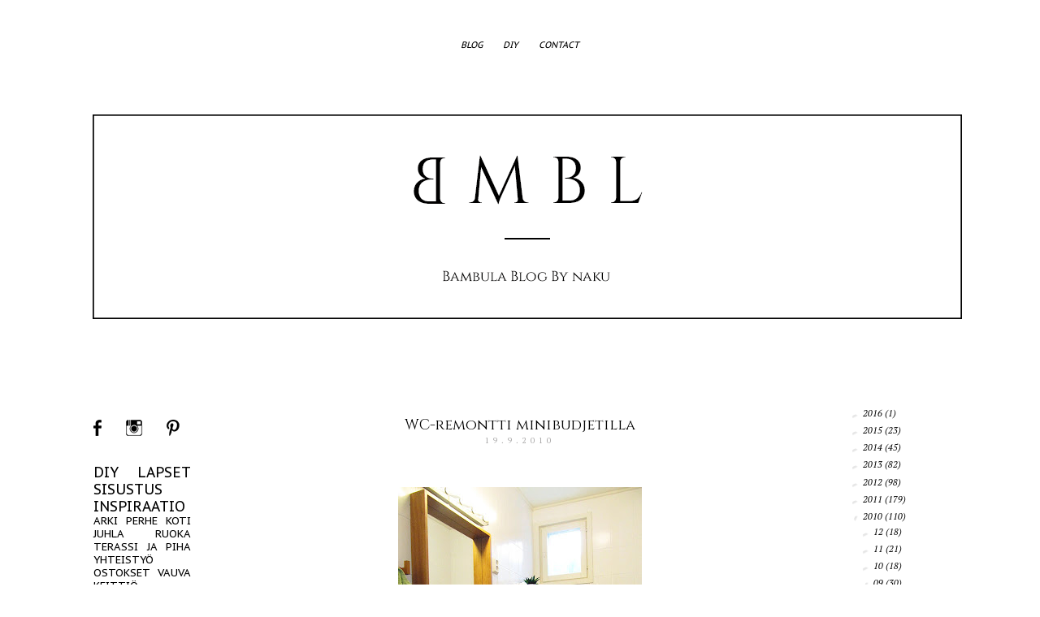

--- FILE ---
content_type: text/html; charset=UTF-8
request_url: https://bambulablogi.blogspot.com/2010/09/wc-remontti-minibudjetilla.html
body_size: 21388
content:
<!DOCTYPE html>
<html class='v2' dir='ltr' xmlns='http://www.w3.org/1999/xhtml' xmlns:b='http://www.google.com/2005/gml/b' xmlns:data='http://www.google.com/2005/gml/data' xmlns:expr='http://www.google.com/2005/gml/expr'>
<head>
<link href='https://www.blogger.com/static/v1/widgets/335934321-css_bundle_v2.css' rel='stylesheet' type='text/css'/>
<link href='https://fonts.googleapis.com/css?family=Cinzel' rel='stylesheet' type='text/css'>
</link>
<link href='https://fonts.googleapis.com/css?family=PT+Serif:400,400italic' rel='stylesheet' type='text/css'>
</link>
<meta content='IE=EmulateIE7' http-equiv='X-UA-Compatible'/>
<meta content='width=1100' name='viewport'/>
<meta content='text/html; charset=UTF-8' http-equiv='Content-Type'/>
<meta content='blogger' name='generator'/>
<link href='https://bambulablogi.blogspot.com/favicon.ico' rel='icon' type='image/x-icon'/>
<link href='http://bambulablogi.blogspot.com/2010/09/wc-remontti-minibudjetilla.html' rel='canonical'/>
<link rel="alternate" type="application/atom+xml" title="Bambula - Atom" href="https://bambulablogi.blogspot.com/feeds/posts/default" />
<link rel="alternate" type="application/rss+xml" title="Bambula - RSS" href="https://bambulablogi.blogspot.com/feeds/posts/default?alt=rss" />
<link rel="service.post" type="application/atom+xml" title="Bambula - Atom" href="https://www.blogger.com/feeds/2245957032203893138/posts/default" />

<link rel="alternate" type="application/atom+xml" title="Bambula - Atom" href="https://bambulablogi.blogspot.com/feeds/4439317911361563888/comments/default" />
<!--Can't find substitution for tag [blog.ieCssRetrofitLinks]-->
<link href='https://blogger.googleusercontent.com/img/b/R29vZ2xl/AVvXsEju_OmB1x01PlVqtCF2N6QLkGFa2fDDDqxthnWqKKHFGtEyay-MBuD4RhbOWQlKYYd2_09FQqJudiYFQ8q9xuW7_sa6Sve24L8tKjorWOczUqNiubouhRn5NKLQ_O7DVTWoSUyIJ3rcbIw/s400/wc.jpg' rel='image_src'/>
<meta content='http://bambulablogi.blogspot.com/2010/09/wc-remontti-minibudjetilla.html' property='og:url'/>
<meta content='WC-remontti minibudjetilla' property='og:title'/>
<meta content='          Muun remontin ohella myös alakerran wc on saanut pienen kasvojenkohotuksen. Kylpyhuoneen rempasta  jäi juuri sopivasti lattiamosai...' property='og:description'/>
<meta content='https://blogger.googleusercontent.com/img/b/R29vZ2xl/AVvXsEju_OmB1x01PlVqtCF2N6QLkGFa2fDDDqxthnWqKKHFGtEyay-MBuD4RhbOWQlKYYd2_09FQqJudiYFQ8q9xuW7_sa6Sve24L8tKjorWOczUqNiubouhRn5NKLQ_O7DVTWoSUyIJ3rcbIw/w1200-h630-p-k-no-nu/wc.jpg' property='og:image'/>
<title>Bambula: WC-remontti minibudjetilla</title>
<style type='text/css'>@font-face{font-family:'Lobster';font-style:normal;font-weight:400;font-display:swap;src:url(//fonts.gstatic.com/s/lobster/v32/neILzCirqoswsqX9zo-mM4MwWJXNqA.woff2)format('woff2');unicode-range:U+0460-052F,U+1C80-1C8A,U+20B4,U+2DE0-2DFF,U+A640-A69F,U+FE2E-FE2F;}@font-face{font-family:'Lobster';font-style:normal;font-weight:400;font-display:swap;src:url(//fonts.gstatic.com/s/lobster/v32/neILzCirqoswsqX9zoamM4MwWJXNqA.woff2)format('woff2');unicode-range:U+0301,U+0400-045F,U+0490-0491,U+04B0-04B1,U+2116;}@font-face{font-family:'Lobster';font-style:normal;font-weight:400;font-display:swap;src:url(//fonts.gstatic.com/s/lobster/v32/neILzCirqoswsqX9zo2mM4MwWJXNqA.woff2)format('woff2');unicode-range:U+0102-0103,U+0110-0111,U+0128-0129,U+0168-0169,U+01A0-01A1,U+01AF-01B0,U+0300-0301,U+0303-0304,U+0308-0309,U+0323,U+0329,U+1EA0-1EF9,U+20AB;}@font-face{font-family:'Lobster';font-style:normal;font-weight:400;font-display:swap;src:url(//fonts.gstatic.com/s/lobster/v32/neILzCirqoswsqX9zoymM4MwWJXNqA.woff2)format('woff2');unicode-range:U+0100-02BA,U+02BD-02C5,U+02C7-02CC,U+02CE-02D7,U+02DD-02FF,U+0304,U+0308,U+0329,U+1D00-1DBF,U+1E00-1E9F,U+1EF2-1EFF,U+2020,U+20A0-20AB,U+20AD-20C0,U+2113,U+2C60-2C7F,U+A720-A7FF;}@font-face{font-family:'Lobster';font-style:normal;font-weight:400;font-display:swap;src:url(//fonts.gstatic.com/s/lobster/v32/neILzCirqoswsqX9zoKmM4MwWJU.woff2)format('woff2');unicode-range:U+0000-00FF,U+0131,U+0152-0153,U+02BB-02BC,U+02C6,U+02DA,U+02DC,U+0304,U+0308,U+0329,U+2000-206F,U+20AC,U+2122,U+2191,U+2193,U+2212,U+2215,U+FEFF,U+FFFD;}@font-face{font-family:'PT Sans Caption';font-style:normal;font-weight:400;font-display:swap;src:url(//fonts.gstatic.com/s/ptsanscaption/v20/0FlMVP6Hrxmt7-fsUFhlFXNIlpcadw_xYS2ix0YK.woff2)format('woff2');unicode-range:U+0460-052F,U+1C80-1C8A,U+20B4,U+2DE0-2DFF,U+A640-A69F,U+FE2E-FE2F;}@font-face{font-family:'PT Sans Caption';font-style:normal;font-weight:400;font-display:swap;src:url(//fonts.gstatic.com/s/ptsanscaption/v20/0FlMVP6Hrxmt7-fsUFhlFXNIlpcafg_xYS2ix0YK.woff2)format('woff2');unicode-range:U+0301,U+0400-045F,U+0490-0491,U+04B0-04B1,U+2116;}@font-face{font-family:'PT Sans Caption';font-style:normal;font-weight:400;font-display:swap;src:url(//fonts.gstatic.com/s/ptsanscaption/v20/0FlMVP6Hrxmt7-fsUFhlFXNIlpcadA_xYS2ix0YK.woff2)format('woff2');unicode-range:U+0100-02BA,U+02BD-02C5,U+02C7-02CC,U+02CE-02D7,U+02DD-02FF,U+0304,U+0308,U+0329,U+1D00-1DBF,U+1E00-1E9F,U+1EF2-1EFF,U+2020,U+20A0-20AB,U+20AD-20C0,U+2113,U+2C60-2C7F,U+A720-A7FF;}@font-face{font-family:'PT Sans Caption';font-style:normal;font-weight:400;font-display:swap;src:url(//fonts.gstatic.com/s/ptsanscaption/v20/0FlMVP6Hrxmt7-fsUFhlFXNIlpcaeg_xYS2ixw.woff2)format('woff2');unicode-range:U+0000-00FF,U+0131,U+0152-0153,U+02BB-02BC,U+02C6,U+02DA,U+02DC,U+0304,U+0308,U+0329,U+2000-206F,U+20AC,U+2122,U+2191,U+2193,U+2212,U+2215,U+FEFF,U+FFFD;}@font-face{font-family:'PT Sans Caption';font-style:normal;font-weight:700;font-display:swap;src:url(//fonts.gstatic.com/s/ptsanscaption/v20/0FlJVP6Hrxmt7-fsUFhlFXNIlpcSwSrkQQ-v7XwDg99l.woff2)format('woff2');unicode-range:U+0460-052F,U+1C80-1C8A,U+20B4,U+2DE0-2DFF,U+A640-A69F,U+FE2E-FE2F;}@font-face{font-family:'PT Sans Caption';font-style:normal;font-weight:700;font-display:swap;src:url(//fonts.gstatic.com/s/ptsanscaption/v20/0FlJVP6Hrxmt7-fsUFhlFXNIlpcSwSrkSA-v7XwDg99l.woff2)format('woff2');unicode-range:U+0301,U+0400-045F,U+0490-0491,U+04B0-04B1,U+2116;}@font-face{font-family:'PT Sans Caption';font-style:normal;font-weight:700;font-display:swap;src:url(//fonts.gstatic.com/s/ptsanscaption/v20/0FlJVP6Hrxmt7-fsUFhlFXNIlpcSwSrkQg-v7XwDg99l.woff2)format('woff2');unicode-range:U+0100-02BA,U+02BD-02C5,U+02C7-02CC,U+02CE-02D7,U+02DD-02FF,U+0304,U+0308,U+0329,U+1D00-1DBF,U+1E00-1E9F,U+1EF2-1EFF,U+2020,U+20A0-20AB,U+20AD-20C0,U+2113,U+2C60-2C7F,U+A720-A7FF;}@font-face{font-family:'PT Sans Caption';font-style:normal;font-weight:700;font-display:swap;src:url(//fonts.gstatic.com/s/ptsanscaption/v20/0FlJVP6Hrxmt7-fsUFhlFXNIlpcSwSrkTA-v7XwDgw.woff2)format('woff2');unicode-range:U+0000-00FF,U+0131,U+0152-0153,U+02BB-02BC,U+02C6,U+02DA,U+02DC,U+0304,U+0308,U+0329,U+2000-206F,U+20AC,U+2122,U+2191,U+2193,U+2212,U+2215,U+FEFF,U+FFFD;}</style>
<style id='page-skin-1' type='text/css'><!--
/*
*/
/* Variable definitions
====================
<Variable name="keycolor" description="Main Color" type="color" default="#66bbdd"/>
<Group description="Page Text" selector=".content-inner">
<Variable name="body.font" description="Font" type="font"
default="normal normal 12px Arial, Tahoma, Helvetica, FreeSans, sans-serif"/>
<Variable name="body.text.color" description="Text Color" type="color" default="#222222"/>
</Group>
<Group description="Backgrounds" selector=".body-fauxcolumns-outer">
<Variable name="body.background.color" description="Outer Background" type="color" default="#66bbdd"/>
<Variable name="content.background.color" description="Main Background" type="color" default="#ffffff"/>
<Variable name="header.background.color" description="Header Background" type="color" default="transparent"/>
</Group>
<Group description="Links" selector=".main-outer">
<Variable name="link.color" description="Link Color" type="color" default="#2288bb"/>
<Variable name="link.visited.color" description="Visited Color" type="color" default="#888888"/>
<Variable name="link.hover.color" description="Hover Color" type="color" default="#33aaff"/>
</Group>
<Group description="Blog Title" selector=".header">
<Variable name="header.font" description="Font" type="font"
default="normal normal 60px Arial, Tahoma, Helvetica, FreeSans, sans-serif"/>
<Variable name="header.text.color" description="Title Color" type="color" default="#3399bb" />
<Variable name="description.text.color" description="Description Color" type="color"
default="#777777" />
</Group>
<Group description="Tabs Text" selector=".tabs-outer .PageList">
<Variable name="tabs.font" description="Font" type="font"
default="normal normal 14px Arial, Tahoma, Helvetica, FreeSans, sans-serif"/>
<Variable name="tabs.text.color" description="Text Color" type="color" default="#999999"/>
<Variable name="tabs.selected.text.color" description="Selected Color" type="color" default="#000000"/>
</Group>
<Group description="Tabs Background" selector=".tabs-outer .PageList">
<Variable name="tabs.background.color" description="Background Color" type="color" default="#f5f5f5"/>
<Variable name="tabs.selected.background.color" description="Selected Color" type="color" default="#eeeeee"/>
</Group>
<Group description="Post Title" selector=".post">
<Variable name="post.title.font" description="Font" type="font"
default="normal normal 22px Arial, Tahoma, Helvetica, FreeSans, sans-serif"/>
</Group>
<Group description="Post Footer" selector=".post-footer">
<Variable name="post.footer.text.color" description="Text Color" type="color" default="#666666"/>
<Variable name="post.footer.background.color" description="Background Color" type="color"
default="#f9f9f9"/>
<Variable name="post.footer.border.color" description="Shadow Color" type="color" default="#eeeeee"/>
</Group>
<Group description="Gadgets" selector=".sidebar .widget">
<Variable name="widget.title.font" description="Title Font" type="font"
default="normal bold 11px Arial, Tahoma, Helvetica, FreeSans, sans-serif"/>
<Variable name="widget.title.text.color" description="Title Color" type="color" default="#000000"/>
<Variable name="widget.alternate.text.color" description="Alternate Color" type="color" default="#999999"/>
</Group>
<Group description="Images" selector=".main-inner">
<Variable name="image.background.color" description="Background Color" type="color" default="#ffffff"/>
<Variable name="image.border.color" description="Border Color" type="color" default="#eeeeee"/>
<Variable name="image.text.color" description="Caption Text Color" type="color" default="#000000"/>
</Group>
<Group description="Accents" selector=".content-inner">
<Variable name="body.rule.color" description="Separator Line Color" type="color" default="#eeeeee"/>
</Group>
<Variable name="body.background" description="Body Background" type="background"
color="#ffffff" default="$(color) none repeat scroll top left"/>
<Variable name="body.background.override" description="Body Background Override" type="string" default=""/>
<Variable name="body.background.gradient.cap" description="Body Gradient Cap" type="url"
default="url(http://www.blogblog.com/1kt/simple/gradients_light.png)"/>
<Variable name="body.background.gradient.tile" description="Body Gradient Tile" type="url"
default="url(http://www.blogblog.com/1kt/simple/body_gradient_tile_light.png)"/>
<Variable name="content.background.color.selector" description="Content Background Color Selector" type="string" default=".content-inner"/>
<Variable name="content.padding" description="Content Padding" type="length" default="10px"/>
<Variable name="content.shadow.spread" description="Content Shadow Spread" type="length" default="0px"/>
<Variable name="content.shadow.spread.webkit" description="Content Shadow Spread (WebKit)" type="length" default="0px"/>
<Variable name="content.shadow.spread.ie" description="Content Shadow Spread (IE)" type="length" default="0px"/>
<Variable name="main.border.width" description="Main Border Width" type="length" default="0"/>
<Variable name="header.background.gradient" description="Header Gradient" type="url" default="none"/>
<Variable name="header.shadow.offset.left" description="Header Shadow Offset Left" type="length" default="-1px"/>
<Variable name="header.shadow.offset.top" description="Header Shadow Offset Top" type="length" default="-1px"/>
<Variable name="header.shadow.spread" description="Header Shadow Spread" type="length" default="1px"/>
<Variable name="header.border.size" description="Header Border Size" type="length" default="1px"/>
<Variable name="description.text.size" description="Description Text Size" type="string" default="140%"/>
<Variable name="tabs.margin.top" description="Tabs Margin Top" type="length" default="0" />
<Variable name="tabs.margin.side" description="Tabs Side Margin" type="length" default="30px" />
<Variable name="tabs.background.gradient" description="Tabs Background Gradient" type="url"
default="url(http://www.blogblog.com/1kt/simple/gradients_light.png)"/>
<Variable name="tabs.border.width" description="Tabs Border Width" type="length" default="0px"/>
<Variable name="tabs.bevel.border.width" description="Tabs Bevel Border Width" type="length" default="0px"/>
<Variable name="image.border.small.size" description="Image Border Small Size" type="length" default="2px"/>
<Variable name="image.border.large.size" description="Image Border Large Size" type="length" default="5px"/>
<Variable name="page.width.selector" description="Page Width Selector" type="string" default=".region-inner"/>
<Variable name="page.width" description="Page Width" type="string" default="auto"/>
<Variable name="startSide" description="Side where text starts in blog language" type="automatic" default="left"/>
<Variable name="endSide" description="Side where text ends in blog language" type="automatic" default="right"/>
*/
/* Content
----------------------------------------------- */
body {
font: normal normal 11px PT Sans Caption;
color: #000000;
background: #ffffff none repeat scroll top left;
padding: 0 0px 0px 0px;
}
body.mobile {
padding: 0 0px 0px;
}
html body .region-inner {
min-width: 0;
max-width: 100%;
width: auto;
}
a:link {
text-decoration:none;
color: #000000;
}
a:visited {
text-decoration:none;
color: #000000;
}
a:hover {
text-decoration:underline;
color: #000000;
}
.body-fauxcolumn-outer .fauxcolumn-inner {
background: transparent url(//www.blogblog.com/1kt/simple/body_gradient_tile_light.png) repeat scroll top left;
_background-image: none;
}
.body-fauxcolumn-outer .cap-top {
position: absolute;
z-index: 1;
height: 400px;
width: 100%;
background: #ffffff none repeat scroll top left;
}
.body-fauxcolumn-outer .cap-top .cap-left {
width: 100%;
background: transparent url(//www.blogblog.com/1kt/simple/gradients_light.png) repeat-x scroll top left;
_background-image: none;
}
.content-outer {
-moz-box-shadow: 0 0 0px rgba(0, 0, 0, ,0);
-webkit-box-shadow: 0 0 0px rgba(0, 0, 0, 0);
-goog-ms-box-shadow: 0 0 0px #333333;
box-shadow: 0 0 0px rgba(0, 0, 0, 0);
margin-bottom: 1px;
}
.content-inner {
padding: 10px;
}
.content-inner {
background-color: #ffffff;
}
/* Header
----------------------------------------------- */
.header-outer {
background: #ffffff none repeat-x scroll 0 -400px;
_background-image: none;
}
.Header h1 {
font: normal normal 120px Lobster;
color: #020201;
text-shadow: -1px -1px 1px rgba(0, 0, 0, .2);
}
.Header h1 a {
color: #020201;
}
.Header .description {
font-size: 140%;
color: #888888;
}
/* Tabs
----------------------------------------------- */
.tabs-inner .section:first-child {
border-top: 1px solid transparent;
}
.tabs-inner .section:first-child ul {
margin-top: -1px;
border-top: 1px solid transparent;
}
.tabs-inner .widget ul {
background: #ffffff url(//www.blogblog.com/1kt/simple/gradients_light.png) repeat-x scroll 0 -800px;
_background-image: none;
border-bottom: 0px solid transparent;
margin-top: 0;
margin-left: -30px;
margin-right: -30px;
}
.tabs-inner .widget li a {
display: inline-block;
padding: .6em 1em;
font: italic normal 11px PT Sans Caption;
color: #000000;
border-left: 0px solid #ffffff;
border-right: 0px solid transparent;
}
.tabs-inner .widget li:first-child a {
border-left: none;
}
.tabs-inner .widget li.selected a, .tabs-inner .widget li a:hover {
color: #888888;
background-color: #ffffff;
text-decoration: none;
}
/* Columns
----------------------------------------------- */
.main-outer {
border-top: 0 solid transparent;
}
.fauxcolumn-left-outer .fauxcolumn-inner {
border-right: 1px solid transparent;
}
.fauxcolumn-right-outer .fauxcolumn-inner {
border-left: 1px solid transparent;
}
/* Headings
----------------------------------------------- */
h2 {
margin: 0 0 1em 0;
font: normal bold 10px PT Sans Caption;
color: #000000;
text-transform: uppercase;
}
/* Widgets
----------------------------------------------- */
.widget .zippy {
color: #ffffff;
text-shadow: 2px 2px 1px rgba(0, 0, 0, .1);
}
/* Posts
----------------------------------------------- */
.post {
margin: 0 0 25px 0;
}
h3.post-title, .comments h4 {
font: normal normal 18px Cinzel;
margin: .75em 0 0;
}
.post-body {
font-size: 110%;
line-height: 1.4;
position: relative;
}
.post-body img, .post-body .tr-caption-container, .Profile img, .Image img,
.BlogList .item-thumbnail img {
padding: 0px;
background: #ffffff;
border: 1px solid #ffffff;
-moz-box-shadow: 0px 0px 0px rgba(0, 0, 0, .0);
-webkit-box-shadow: 0px 0px 0px rgba(0, 0, 0, .0);
box-shadow: 0px 0px 0px rgba(0, 0, 0, .0);
}
.post-body img, .post-body .tr-caption-container {
padding: 0px;
}
.post-body .tr-caption-container {
color: #ffffff;
}
.post-body .tr-caption-container img {
padding: 0;
background: transparent;
border: none;
-moz-box-shadow: 0 0 0 rgba(0, 0, 0, .1);
-webkit-box-shadow: 0 0 0 rgba(0, 0, 0, .1);
box-shadow: 0 0 0 rgba(0, 0, 0, .1);
}
.post-header {
margin: 0 0 1.5em;
line-height: 1.6;
font-size: 90%;
}
.post-footer {
margin: 20px -2px 0;
padding: 5px 10px;
color: #020201;
background-color: #ffffff;
border-bottom: 1px solid #888888;
line-height: 1.6;
font-size: 90%;
}
#comments .comment-author {
padding-top: 1.5em;
border-top: 1px solid transparent;
background-position: 0 1.5em;
}
#comments .comment-author:first-child {
padding-top: 0;
border-top: none;
}
.avatar-image-container {
margin: .2em 0 0;
}
#comments .avatar-image-container img {
border: 1px solid #ffffff;
}
/* Accents
---------------------------------------------- */
.section-columns td.columns-cell {
border-left: 1px solid transparent;
}
.post-title {
text-align: center;
}
.date-header {
text-align: center;
font-family: 'PT Serif', serif;
font-weight: 100;
letter-spacing: 5px;
color: #a8a7a7
}
.PageList {text-align:center !important;}
.PageList li {display:inline !important; float:none !important;}
#ArchiveList {
font-family: 'PT Serif', serif;
font-style: italic;
}
.date-header {
margin-bottom: 50px !important;
}
--></style>
<style id='template-skin-1' type='text/css'><!--
body {
min-width: 1130px;
}
.content-outer, .content-fauxcolumn-outer, .region-inner {
min-width: 1130px;
max-width: 1130px;
_width: 1130px;
}
.main-inner .columns {
padding-left: 180px;
padding-right: 180px;
}
.main-inner .fauxcolumn-center-outer {
left: 180px;
right: 180px;
/* IE6 does not respect left and right together */
_width: expression(this.parentNode.offsetWidth -
parseInt("180px") -
parseInt("180px") + 'px');
}
.main-inner .fauxcolumn-left-outer {
width: 180px;
}
.main-inner .fauxcolumn-right-outer {
width: 180px;
}
.main-inner .column-left-outer {
width: 180px;
right: 100%;
margin-left: -180px;
}
.main-inner .column-right-outer {
width: 180px;
margin-right: -180px;
}
#layout {
min-width: 0;
}
#layout .content-outer {
min-width: 0;
width: 800px;
}
#layout .region-inner {
min-width: 0;
width: auto;
}
--></style>
<link href='https://www.blogger.com/dyn-css/authorization.css?targetBlogID=2245957032203893138&amp;zx=591d6542-5cb7-42d9-b3e5-ec25e060201b' media='none' onload='if(media!=&#39;all&#39;)media=&#39;all&#39;' rel='stylesheet'/><noscript><link href='https://www.blogger.com/dyn-css/authorization.css?targetBlogID=2245957032203893138&amp;zx=591d6542-5cb7-42d9-b3e5-ec25e060201b' rel='stylesheet'/></noscript>
<meta name='google-adsense-platform-account' content='ca-host-pub-1556223355139109'/>
<meta name='google-adsense-platform-domain' content='blogspot.com'/>

</head>
<body class='loading'>
<div class='navbar no-items section' id='navbar'>
</div>
<div class='body-fauxcolumns'>
<div class='fauxcolumn-outer body-fauxcolumn-outer'>
<div class='cap-top'>
<div class='cap-left'></div>
<div class='cap-right'></div>
</div>
<div class='fauxborder-left'>
<div class='fauxborder-right'></div>
<div class='fauxcolumn-inner'>
</div>
</div>
<div class='cap-bottom'>
<div class='cap-left'></div>
<div class='cap-right'></div>
</div>
</div>
</div>
<div class='content'>
<div class='content-fauxcolumns'>
<div class='fauxcolumn-outer content-fauxcolumn-outer'>
<div class='cap-top'>
<div class='cap-left'></div>
<div class='cap-right'></div>
</div>
<div class='fauxborder-left'>
<div class='fauxborder-right'></div>
<div class='fauxcolumn-inner'>
</div>
</div>
<div class='cap-bottom'>
<div class='cap-left'></div>
<div class='cap-right'></div>
</div>
</div>
</div>
<div class='content-outer'>
<div class='content-cap-top cap-top'>
<div class='cap-left'></div>
<div class='cap-right'></div>
</div>
<div class='fauxborder-left content-fauxborder-left'>
<div class='fauxborder-right content-fauxborder-right'></div>
<div class='content-inner'>
<div class='tabs-outer'>
<div class='tabs-cap-top cap-top'>
<div class='cap-left'></div>
<div class='cap-right'></div>
</div>
<div class='fauxborder-left tabs-fauxborder-left'>
<div class='fauxborder-right tabs-fauxborder-right'></div>
<div class='region-inner tabs-inner'>
<div class='tabs section' id='crosscol'><div class='widget PageList' data-version='1' id='PageList1'>
<div class='widget-content'>
<ul>
<li>
<a href='https://bambulablogi.blogspot.com/'>BLOG</a>
</li>
<li>
<a href='https://bambulablogi.blogspot.com/p/blog-page_1.html'>DIY</a>
</li>
<li>
<a href='https://bambulablogi.blogspot.com/p/yhteystiedot.html'>CONTACT</a>
</li>
</ul>
<div class='clear'></div>
</div>
</div></div>
<div class='tabs no-items section' id='crosscol-overflow'></div>
</div>
</div>
<div class='tabs-cap-bottom cap-bottom'>
<div class='cap-left'></div>
<div class='cap-right'></div>
</div>
</div>
<header>
<div class='header-outer'>
<div class='header-cap-top cap-top'>
<div class='cap-left'></div>
<div class='cap-right'></div>
</div>
<div class='fauxborder-left header-fauxborder-left'>
<div class='fauxborder-right header-fauxborder-right'></div>
<div class='region-inner header-inner'>
<div class='header section' id='header'><div class='widget Header' data-version='1' id='Header1'>
<div id='header-inner'>
<a href='https://bambulablogi.blogspot.com/' style='display: block'>
<img alt='Bambula' height='399px; ' id='Header1_headerimg' src='https://blogger.googleusercontent.com/img/b/R29vZ2xl/AVvXsEgMo9FT2S5ntItX0bHgSGocFclOEmslQsd2uf2kMkvMMg45pDLvfv2R30K3tjHEwSLTNHH5dQKK9Kzr3XRsCuqctrIdknXqUyfZ-Fx7sDSJeJdfd6kCkWi8_VaxRq-RpDGD2AJI0LmwHGaE/s1600-r/Bambula_header_frame.png' style='display: block' width='1130px; '/>
</a>
</div>
</div></div>
</div>
</div>
<div class='header-cap-bottom cap-bottom'>
<div class='cap-left'></div>
<div class='cap-right'></div>
</div>
</div>
</header>
<div class='main-outer'>
<div class='main-cap-top cap-top'>
<div class='cap-left'></div>
<div class='cap-right'></div>
</div>
<div class='fauxborder-left main-fauxborder-left'>
<div class='fauxborder-right main-fauxborder-right'></div>
<div class='region-inner main-inner'>
<div class='columns fauxcolumns'>
<div class='fauxcolumn-outer fauxcolumn-center-outer'>
<div class='cap-top'>
<div class='cap-left'></div>
<div class='cap-right'></div>
</div>
<div class='fauxborder-left'>
<div class='fauxborder-right'></div>
<div class='fauxcolumn-inner'>
</div>
</div>
<div class='cap-bottom'>
<div class='cap-left'></div>
<div class='cap-right'></div>
</div>
</div>
<div class='fauxcolumn-outer fauxcolumn-left-outer'>
<div class='cap-top'>
<div class='cap-left'></div>
<div class='cap-right'></div>
</div>
<div class='fauxborder-left'>
<div class='fauxborder-right'></div>
<div class='fauxcolumn-inner'>
</div>
</div>
<div class='cap-bottom'>
<div class='cap-left'></div>
<div class='cap-right'></div>
</div>
</div>
<div class='fauxcolumn-outer fauxcolumn-right-outer'>
<div class='cap-top'>
<div class='cap-left'></div>
<div class='cap-right'></div>
</div>
<div class='fauxborder-left'>
<div class='fauxborder-right'></div>
<div class='fauxcolumn-inner'>
</div>
</div>
<div class='cap-bottom'>
<div class='cap-left'></div>
<div class='cap-right'></div>
</div>
</div>
<!-- corrects IE6 width calculation -->
<div class='columns-inner'>
<div class='column-center-outer'>
<div class='column-center-inner'>
<div class='main section' id='main'><div class='widget Blog' data-version='1' id='Blog1'>
<div class='blog-posts hfeed'>
<div class='post-outer'>
<div class='post hentry'>
<a name='4439317911361563888'></a>
<h3 class='post-title entry-title'>
<a href='https://bambulablogi.blogspot.com/2010/09/wc-remontti-minibudjetilla.html'>WC-remontti minibudjetilla</a>
</h3>
<div class='post-header'>
<div class='post-header-line-1'></div>

          <div class="date-outer">
        
<h2 class='date-header'><span>19.9.2010</span></h2>

          <div class="date-posts">
        
</div>
<div class='post-body entry-content'>
<div class="separator" style="clear: both; text-align: center;"><a href="https://blogger.googleusercontent.com/img/b/R29vZ2xl/AVvXsEju_OmB1x01PlVqtCF2N6QLkGFa2fDDDqxthnWqKKHFGtEyay-MBuD4RhbOWQlKYYd2_09FQqJudiYFQ8q9xuW7_sa6Sve24L8tKjorWOczUqNiubouhRn5NKLQ_O7DVTWoSUyIJ3rcbIw/s1600/wc.jpg" imageanchor="1" style="margin-left: 1em; margin-right: 1em;"><img border="0" height="400" qx="true" src="https://blogger.googleusercontent.com/img/b/R29vZ2xl/AVvXsEju_OmB1x01PlVqtCF2N6QLkGFa2fDDDqxthnWqKKHFGtEyay-MBuD4RhbOWQlKYYd2_09FQqJudiYFQ8q9xuW7_sa6Sve24L8tKjorWOczUqNiubouhRn5NKLQ_O7DVTWoSUyIJ3rcbIw/s400/wc.jpg" width="300" /></a></div><div class="separator" style="clear: both; text-align: center;"><br />
</div><div class="separator" style="clear: both; text-align: center;"><a href="https://blogger.googleusercontent.com/img/b/R29vZ2xl/AVvXsEjTy1yT1vaK9KyUdhdXekQf-e4XHbAApTjlplS5yKo4gOKMA_NmVfoKN4QNQWJcqyczXitJNGvaScEBDCgRlmnOx_wfj2zs1FSe8tvSjfQ0QKSMQpOOSzwODPzsbxgImJsyxiksICzdE34/s1600/taso2.jpg" imageanchor="1" style="margin-left: 1em; margin-right: 1em;"><img border="0" height="400" qx="true" src="https://blogger.googleusercontent.com/img/b/R29vZ2xl/AVvXsEjTy1yT1vaK9KyUdhdXekQf-e4XHbAApTjlplS5yKo4gOKMA_NmVfoKN4QNQWJcqyczXitJNGvaScEBDCgRlmnOx_wfj2zs1FSe8tvSjfQ0QKSMQpOOSzwODPzsbxgImJsyxiksICzdE34/s400/taso2.jpg" width="300" /></a></div><br />
<div class="separator" style="clear: both; text-align: center;"><a href="https://blogger.googleusercontent.com/img/b/R29vZ2xl/AVvXsEjCSe8hIHUW8hOCh790KzskVVuQe_ZQkjeL4RJR4H6dNU2mVuHqHlDY_Nk83B02mNSx7OgwQvbE0W8oX_xEOIuhPsi6napGMmAwo2r4eK0Jpugo6s3KO9AYk-ta04pIraDxcPsnGC0fejA/s1600/taso.jpg" imageanchor="1" style="margin-left: 1em; margin-right: 1em;"><img border="0" height="400" qx="true" src="https://blogger.googleusercontent.com/img/b/R29vZ2xl/AVvXsEjCSe8hIHUW8hOCh790KzskVVuQe_ZQkjeL4RJR4H6dNU2mVuHqHlDY_Nk83B02mNSx7OgwQvbE0W8oX_xEOIuhPsi6napGMmAwo2r4eK0Jpugo6s3KO9AYk-ta04pIraDxcPsnGC0fejA/s400/taso.jpg" width="300" /></a></div><br />
<div class="separator" style="clear: both; text-align: center;"><a href="https://blogger.googleusercontent.com/img/b/R29vZ2xl/AVvXsEj0rxzYlDPH2SKCvf6QIjQ5yIn8nqPsIrtMc0dfnGDUKTH-KfNW8WtMnaDHunABzejZo11iTaFzbP4YpzrHJJ67SCJeKHNHjSZpyEudL76ss2i0O1DnSls6ozIqgBKSj1VcJLHanLqme60/s1600/kaappi.jpg" imageanchor="1" style="margin-left: 1em; margin-right: 1em;"><img border="0" height="400" qx="true" src="https://blogger.googleusercontent.com/img/b/R29vZ2xl/AVvXsEj0rxzYlDPH2SKCvf6QIjQ5yIn8nqPsIrtMc0dfnGDUKTH-KfNW8WtMnaDHunABzejZo11iTaFzbP4YpzrHJJ67SCJeKHNHjSZpyEudL76ss2i0O1DnSls6ozIqgBKSj1VcJLHanLqme60/s400/kaappi.jpg" width="300" /></a></div><br />
<div class="separator" style="clear: both; text-align: center;"><a href="https://blogger.googleusercontent.com/img/b/R29vZ2xl/AVvXsEh6UXPTRbtggVRGFtxacd0eQ4OKzcDdXNfTG1025n650ped-TLTIs9EplI8YOsIhNCgYDPHsgcvNnHF9V6aPIzA3iR7jtnpB3GtUtoeNq2pnRYEWJwyk3M0lpwhfATx5Vc20dxLWy6eWhQ/s1600/laatta.jpg" imageanchor="1" style="margin-left: 1em; margin-right: 1em;"><img border="0" height="300" qx="true" src="https://blogger.googleusercontent.com/img/b/R29vZ2xl/AVvXsEh6UXPTRbtggVRGFtxacd0eQ4OKzcDdXNfTG1025n650ped-TLTIs9EplI8YOsIhNCgYDPHsgcvNnHF9V6aPIzA3iR7jtnpB3GtUtoeNq2pnRYEWJwyk3M0lpwhfATx5Vc20dxLWy6eWhQ/s400/laatta.jpg" width="400" /></a></div><br />
<div class="separator" style="clear: both; text-align: center;"><a href="https://blogger.googleusercontent.com/img/b/R29vZ2xl/AVvXsEj4VcGZFkThu9__U9USOe2S0fMjEnl-fRYdYO88AXW1b2UCagExdYDXVGi8mG25F8Q9UAjO4K9HCOKkH66B3oYIEnM8PxbKWJKqfhAzsJTZwevjjrYMubyuTX2ihJd-_uCWQRerqlCYv7M/s1600/lattia.jpg" imageanchor="1" style="margin-left: 1em; margin-right: 1em;"><img border="0" height="300" qx="true" src="https://blogger.googleusercontent.com/img/b/R29vZ2xl/AVvXsEj4VcGZFkThu9__U9USOe2S0fMjEnl-fRYdYO88AXW1b2UCagExdYDXVGi8mG25F8Q9UAjO4K9HCOKkH66B3oYIEnM8PxbKWJKqfhAzsJTZwevjjrYMubyuTX2ihJd-_uCWQRerqlCYv7M/s400/lattia.jpg" width="400" /></a></div><br />
<div class="separator" style="clear: both; text-align: center;"><a href="https://blogger.googleusercontent.com/img/b/R29vZ2xl/AVvXsEjcWCvg2IRRGnUf9cVXSmtYuAo88ct4rWkLaAW2HgyyXJ8WLbOo5d5LNVm86FH7h0KzimPv5RXkiYz5BBgtWtehl01NsDlgf8XB_ly9PM57hMtqa5efqGYHTudBSaA7-rmwG4exYobsKxw/s1600/alawc.jpg" imageanchor="1" style="margin-left: 1em; margin-right: 1em;"><img border="0" height="400" qx="true" src="https://blogger.googleusercontent.com/img/b/R29vZ2xl/AVvXsEjcWCvg2IRRGnUf9cVXSmtYuAo88ct4rWkLaAW2HgyyXJ8WLbOo5d5LNVm86FH7h0KzimPv5RXkiYz5BBgtWtehl01NsDlgf8XB_ly9PM57hMtqa5efqGYHTudBSaA7-rmwG4exYobsKxw/s400/alawc.jpg" width="300" /></a></div>&nbsp;<br />
<br />
Muun remontin ohella myös alakerran wc&nbsp;on saanut&nbsp;pienen kasvojenkohotuksen. <a href="http://bambulablogi.blogspot.com/2010/08/kylpyhuoneen-ja-saunan-remontti.html">Kylpyhuoneen rempasta</a> jäi juuri sopivasti lattiamosaiikkia, joka laitettiin vessaan vanhan laatan päälle. Marmorijäljitelmä-seinälaatat maalattiin kaakelimaalilla ja vanhat kalusteet myytiin pois. Kyllä, joku halusi ne!<br />
<br />
Pikkuvessassa ei tarvita juurikaan säilytystilaa, mutta laskutilaa kyllä. Tila on kapea, joten 40-50 cm syvät allastasot eivät oikein passanneet. Kylppäriin oli tehty kapeasta keittiön yläkaapista istuintaso, jonka kantena on sama laminaatti kuin kylppärin pöytätasossakin. Laminaatista jäi yli juuri sopivan pitkä ja kapea pala. Siitä tehtiin wc:n pöytätaso. Allas ja hana ostettiin. Allaskaapin&nbsp;rungon tein valkoisesta kalustelevystä. Kaapin oven ostin Kodin Terrasta, josta löytyy erilaisia ja eri kokoisia keittiön ovimalleja, ja muita osia, ihan hyllytavarana. Wc:n valaisin on Ikeasta. Samoin peili, hyllyt ja pyyhekoukut. Ne taidan kyllä maalata vielä valkoisiksi.
<div style='clear: both;'></div>
</div>
<div class='post-footer'>
<script>var flike = {
url : "https://bambulablogi.blogspot.com/2010/09/wc-remontti-minibudjetilla.html",
buttonType : "standard",
width : "450",
height : "25",
showFaces : "false"
}</script><script src="//orkut-share.googlecode.com/svn/trunk/flike.js">
</script>
<div class='post-footer-line post-footer-line-1'><span class='post-author vcard'>
&#9829;&#9829;&#9829;
<span class='fn'>NAKU</span>
</span>
<span class='post-timestamp'>
I   klo
<a class='timestamp-link' href='https://bambulablogi.blogspot.com/2010/09/wc-remontti-minibudjetilla.html' rel='bookmark' title='permanent link'><abbr class='published' title='2010-09-19T16:21:00+03:00'>16.21</abbr></a>
</span>
<span class='post-comment-link'>
</span>
<span class='post-icons'>
<span class='item-control blog-admin pid-1220765260'>
<a href='https://www.blogger.com/post-edit.g?blogID=2245957032203893138&postID=4439317911361563888&from=pencil' title='Muokkaa tekstiä'>
<img alt='' class='icon-action' height='18' src='https://resources.blogblog.com/img/icon18_edit_allbkg.gif' width='18'/>
</a>
</span>
</span>
<div class='post-share-buttons'>
<a class='goog-inline-block share-button sb-email' href='https://www.blogger.com/share-post.g?blogID=2245957032203893138&postID=4439317911361563888&target=email' target='_blank' title='Kohteen lähettäminen sähköpostitse'><span class='share-button-link-text'>Kohteen lähettäminen sähköpostitse</span></a><a class='goog-inline-block share-button sb-blog' href='https://www.blogger.com/share-post.g?blogID=2245957032203893138&postID=4439317911361563888&target=blog' onclick='window.open(this.href, "_blank", "height=270,width=475"); return false;' target='_blank' title='Bloggaa tästä!'><span class='share-button-link-text'>Bloggaa tästä!</span></a><a class='goog-inline-block share-button sb-twitter' href='https://www.blogger.com/share-post.g?blogID=2245957032203893138&postID=4439317911361563888&target=twitter' target='_blank' title='Jaa X:ssä'><span class='share-button-link-text'>Jaa X:ssä</span></a><a class='goog-inline-block share-button sb-facebook' href='https://www.blogger.com/share-post.g?blogID=2245957032203893138&postID=4439317911361563888&target=facebook' onclick='window.open(this.href, "_blank", "height=430,width=640"); return false;' target='_blank' title='Jaa Facebookiin'><span class='share-button-link-text'>Jaa Facebookiin</span></a><a class='goog-inline-block share-button sb-pinterest' href='https://www.blogger.com/share-post.g?blogID=2245957032203893138&postID=4439317911361563888&target=pinterest' target='_blank' title='Jaa Pinterestiin'><span class='share-button-link-text'>Jaa Pinterestiin</span></a>
</div>
</div>
<div class='post-footer-line post-footer-line-2'><span class='post-labels'>
Tunnisteet:
<a href='https://bambulablogi.blogspot.com/search/label/DIY' rel='tag'>DIY</a>,
<a href='https://bambulablogi.blogspot.com/search/label/ENNEN-J%C3%84LKEEN' rel='tag'>ENNEN-JÄLKEEN</a>,
<a href='https://bambulablogi.blogspot.com/search/label/KALUSTEET' rel='tag'>KALUSTEET</a>,
<a href='https://bambulablogi.blogspot.com/search/label/KYLPYHUONE' rel='tag'>KYLPYHUONE</a>,
<a href='https://bambulablogi.blogspot.com/search/label/REMONTTI' rel='tag'>REMONTTI</a>,
<a href='https://bambulablogi.blogspot.com/search/label/SISUSTUS' rel='tag'>SISUSTUS</a>
</span>
</div>
<div class='post-footer-line post-footer-line-3'><span class='post-location'>
</span>
</div>
</div>
</div>
<div class='comments' id='comments'>
<a name='comments'></a>
<h4>18 kommenttia:</h4>
<div class='comments-content'>
<script async='async' src='' type='text/javascript'></script>
<script type='text/javascript'>
    (function() {
      var items = null;
      var msgs = null;
      var config = {};

// <![CDATA[
      var cursor = null;
      if (items && items.length > 0) {
        cursor = parseInt(items[items.length - 1].timestamp) + 1;
      }

      var bodyFromEntry = function(entry) {
        var text = (entry &&
                    ((entry.content && entry.content.$t) ||
                     (entry.summary && entry.summary.$t))) ||
            '';
        if (entry && entry.gd$extendedProperty) {
          for (var k in entry.gd$extendedProperty) {
            if (entry.gd$extendedProperty[k].name == 'blogger.contentRemoved') {
              return '<span class="deleted-comment">' + text + '</span>';
            }
          }
        }
        return text;
      }

      var parse = function(data) {
        cursor = null;
        var comments = [];
        if (data && data.feed && data.feed.entry) {
          for (var i = 0, entry; entry = data.feed.entry[i]; i++) {
            var comment = {};
            // comment ID, parsed out of the original id format
            var id = /blog-(\d+).post-(\d+)/.exec(entry.id.$t);
            comment.id = id ? id[2] : null;
            comment.body = bodyFromEntry(entry);
            comment.timestamp = Date.parse(entry.published.$t) + '';
            if (entry.author && entry.author.constructor === Array) {
              var auth = entry.author[0];
              if (auth) {
                comment.author = {
                  name: (auth.name ? auth.name.$t : undefined),
                  profileUrl: (auth.uri ? auth.uri.$t : undefined),
                  avatarUrl: (auth.gd$image ? auth.gd$image.src : undefined)
                };
              }
            }
            if (entry.link) {
              if (entry.link[2]) {
                comment.link = comment.permalink = entry.link[2].href;
              }
              if (entry.link[3]) {
                var pid = /.*comments\/default\/(\d+)\?.*/.exec(entry.link[3].href);
                if (pid && pid[1]) {
                  comment.parentId = pid[1];
                }
              }
            }
            comment.deleteclass = 'item-control blog-admin';
            if (entry.gd$extendedProperty) {
              for (var k in entry.gd$extendedProperty) {
                if (entry.gd$extendedProperty[k].name == 'blogger.itemClass') {
                  comment.deleteclass += ' ' + entry.gd$extendedProperty[k].value;
                } else if (entry.gd$extendedProperty[k].name == 'blogger.displayTime') {
                  comment.displayTime = entry.gd$extendedProperty[k].value;
                }
              }
            }
            comments.push(comment);
          }
        }
        return comments;
      };

      var paginator = function(callback) {
        if (hasMore()) {
          var url = config.feed + '?alt=json&v=2&orderby=published&reverse=false&max-results=50';
          if (cursor) {
            url += '&published-min=' + new Date(cursor).toISOString();
          }
          window.bloggercomments = function(data) {
            var parsed = parse(data);
            cursor = parsed.length < 50 ? null
                : parseInt(parsed[parsed.length - 1].timestamp) + 1
            callback(parsed);
            window.bloggercomments = null;
          }
          url += '&callback=bloggercomments';
          var script = document.createElement('script');
          script.type = 'text/javascript';
          script.src = url;
          document.getElementsByTagName('head')[0].appendChild(script);
        }
      };
      var hasMore = function() {
        return !!cursor;
      };
      var getMeta = function(key, comment) {
        if ('iswriter' == key) {
          var matches = !!comment.author
              && comment.author.name == config.authorName
              && comment.author.profileUrl == config.authorUrl;
          return matches ? 'true' : '';
        } else if ('deletelink' == key) {
          return config.baseUri + '/comment/delete/'
               + config.blogId + '/' + comment.id;
        } else if ('deleteclass' == key) {
          return comment.deleteclass;
        }
        return '';
      };

      var replybox = null;
      var replyUrlParts = null;
      var replyParent = undefined;

      var onReply = function(commentId, domId) {
        if (replybox == null) {
          // lazily cache replybox, and adjust to suit this style:
          replybox = document.getElementById('comment-editor');
          if (replybox != null) {
            replybox.height = '250px';
            replybox.style.display = 'block';
            replyUrlParts = replybox.src.split('#');
          }
        }
        if (replybox && (commentId !== replyParent)) {
          replybox.src = '';
          document.getElementById(domId).insertBefore(replybox, null);
          replybox.src = replyUrlParts[0]
              + (commentId ? '&parentID=' + commentId : '')
              + '#' + replyUrlParts[1];
          replyParent = commentId;
        }
      };

      var hash = (window.location.hash || '#').substring(1);
      var startThread, targetComment;
      if (/^comment-form_/.test(hash)) {
        startThread = hash.substring('comment-form_'.length);
      } else if (/^c[0-9]+$/.test(hash)) {
        targetComment = hash.substring(1);
      }

      // Configure commenting API:
      var configJso = {
        'maxDepth': config.maxThreadDepth
      };
      var provider = {
        'id': config.postId,
        'data': items,
        'loadNext': paginator,
        'hasMore': hasMore,
        'getMeta': getMeta,
        'onReply': onReply,
        'rendered': true,
        'initComment': targetComment,
        'initReplyThread': startThread,
        'config': configJso,
        'messages': msgs
      };

      var render = function() {
        if (window.goog && window.goog.comments) {
          var holder = document.getElementById('comment-holder');
          window.goog.comments.render(holder, provider);
        }
      };

      // render now, or queue to render when library loads:
      if (window.goog && window.goog.comments) {
        render();
      } else {
        window.goog = window.goog || {};
        window.goog.comments = window.goog.comments || {};
        window.goog.comments.loadQueue = window.goog.comments.loadQueue || [];
        window.goog.comments.loadQueue.push(render);
      }
    })();
// ]]>
  </script>
<div id='comment-holder'>
<div class="comment-thread toplevel-thread"><ol id="top-ra"><li class="comment" id="c3927725851445090633"><div class="avatar-image-container"><img src="//www.blogger.com/img/blogger_logo_round_35.png" alt=""/></div><div class="comment-block"><div class="comment-header"><cite class="user"><a href="https://www.blogger.com/profile/06072187875711831735" rel="nofollow">WEEKDAYCARNIVAL</a></cite><span class="icon user "></span><span class="datetime secondary-text"><a rel="nofollow" href="https://bambulablogi.blogspot.com/2010/09/wc-remontti-minibudjetilla.html?showComment=1284927306868#c3927725851445090633">19. syyskuuta 2010 klo 23.15</a></span></div><p class="comment-content">mitä sutia tai telaa tai ruiskua käytitte kaakelimaalin maalaamiseen ja mitä merkkiä maali oli. Meillä sama edesse parin viikon päästä. Kylppärissä maalataan kaakelit koska putkari tulossa vuoden/parin päästä niin ei vielä sen isommin rempata.</p><span class="comment-actions secondary-text"><a class="comment-reply" target="_self" data-comment-id="3927725851445090633">Vastaa</a><span class="item-control blog-admin blog-admin pid-163400553"><a target="_self" href="https://www.blogger.com/comment/delete/2245957032203893138/3927725851445090633">Poista</a></span></span></div><div class="comment-replies"><div id="c3927725851445090633-rt" class="comment-thread inline-thread hidden"><span class="thread-toggle thread-expanded"><span class="thread-arrow"></span><span class="thread-count"><a target="_self">Vastaukset</a></span></span><ol id="c3927725851445090633-ra" class="thread-chrome thread-expanded"><div></div><div id="c3927725851445090633-continue" class="continue"><a class="comment-reply" target="_self" data-comment-id="3927725851445090633">Vastaa</a></div></ol></div></div><div class="comment-replybox-single" id="c3927725851445090633-ce"></div></li><li class="comment" id="c8149882671072041454"><div class="avatar-image-container"><img src="//blogger.googleusercontent.com/img/b/R29vZ2xl/AVvXsEh_CVAISHvz2ZrtcWWDAR9dIKypxVUZ2_fZyeublQnq_Z0ubK-BhIOlu1fyJ8KswpKqGYvebnNGAej1N2LZmj8mHsJVZTDIOYbaBKtviGAOLQ-anvHILG827opGBBrEwqw/s45-c/n.jpg" alt=""/></div><div class="comment-block"><div class="comment-header"><cite class="user"><a href="https://www.blogger.com/profile/05255882979731702124" rel="nofollow">NAKU</a></cite><span class="icon user blog-author"></span><span class="datetime secondary-text"><a rel="nofollow" href="https://bambulablogi.blogspot.com/2010/09/wc-remontti-minibudjetilla.html?showComment=1284967068894#c8149882671072041454">20. syyskuuta 2010 klo 10.17</a></span></div><p class="comment-content">Maali oli Ronsealin kaakelimaali, joka levitettiin n. 20 cm leveällä vaahtomuovitelalla. Sitä ennen kaakelit oli pesty hyvin Solmasterin maalattavien pintojen pesuaineella. Meillä oli myös Ronsealin saumakynä, mutta se osoittautui tarpeettomaksi. <br><br>Maalaus on hyvä aloittaa ylhäältä ja vetää ensin telalla viistoon ja sitten pystysuoraan. Näin saadaan tasainen pinta ja korjattua mahdolliset valumat. Parhaan näköisen sauman saa kun vetää pienellä pensselillä ensin maalia saumoihin (siltä alueelta minkä seuraavaksi telaa) ja maalaa alueen heti telalla. <br><br>Aika pian huomaa kuinka paljon maalia kannattaa levittää, että sitä tulee riittävästi, muttei niin että se valuu kovin. Jo maalattua pintaa ei kannata kauheasti mennä enää telailemaan.<br><br>Muistaakseni aluksi näytti, että tela tekee maaliin pieniä ilmakuplia. Ne kuitenkin tasoittuvat kun maali alkaa kuivua. <br>Käry on muutaman päivän tosi voimakas. Hyvää tuuletusta tarvitaan. Maalin kannattaa antaa kuivua pari viikkoa, ennen kuin se kestää kovempia kolhuja. <br><br>Epäilin aluksi itse kaakelin maalaamista, mutta aivan turhaan. Hyvää jälkeä tulee ja helposti.</p><span class="comment-actions secondary-text"><a class="comment-reply" target="_self" data-comment-id="8149882671072041454">Vastaa</a><span class="item-control blog-admin blog-admin pid-1220765260"><a target="_self" href="https://www.blogger.com/comment/delete/2245957032203893138/8149882671072041454">Poista</a></span></span></div><div class="comment-replies"><div id="c8149882671072041454-rt" class="comment-thread inline-thread hidden"><span class="thread-toggle thread-expanded"><span class="thread-arrow"></span><span class="thread-count"><a target="_self">Vastaukset</a></span></span><ol id="c8149882671072041454-ra" class="thread-chrome thread-expanded"><div></div><div id="c8149882671072041454-continue" class="continue"><a class="comment-reply" target="_self" data-comment-id="8149882671072041454">Vastaa</a></div></ol></div></div><div class="comment-replybox-single" id="c8149882671072041454-ce"></div></li><li class="comment" id="c3160636881822321339"><div class="avatar-image-container"><img src="//blogger.googleusercontent.com/img/b/R29vZ2xl/AVvXsEhclp6GJVPI2Sx2Zhz0G7CCm0J7Gvr-I4qg56nvoIQ7XwcnWbH5lO9T2xcROK16rErqDEiIRFVQpfaxj12rtE41IeCYyqmg307hPxQyW2dPAeh69KOB9_W7j0eGxprt6w/s45-c/v%26%C3%A4.JPG" alt=""/></div><div class="comment-block"><div class="comment-header"><cite class="user"><a href="https://www.blogger.com/profile/01954762375419144291" rel="nofollow">JULIA.</a></cite><span class="icon user "></span><span class="datetime secondary-text"><a rel="nofollow" href="https://bambulablogi.blogspot.com/2010/09/wc-remontti-minibudjetilla.html?showComment=1285060514375#c3160636881822321339">21. syyskuuta 2010 klo 12.15</a></span></div><p class="comment-content">Näytääpä hyvältä! Olen kovasti suunnitellut meillekkin kaakelien maalaamista ja lattiaan uutta laatta kerrosta. Meillä vaan kaadot on päin persettä, joten mies on sitä mieltä ettei nyt mitään ennen kunnon kylppäriremonttia :/ sitä odotellessa.</p><span class="comment-actions secondary-text"><a class="comment-reply" target="_self" data-comment-id="3160636881822321339">Vastaa</a><span class="item-control blog-admin blog-admin pid-211064721"><a target="_self" href="https://www.blogger.com/comment/delete/2245957032203893138/3160636881822321339">Poista</a></span></span></div><div class="comment-replies"><div id="c3160636881822321339-rt" class="comment-thread inline-thread hidden"><span class="thread-toggle thread-expanded"><span class="thread-arrow"></span><span class="thread-count"><a target="_self">Vastaukset</a></span></span><ol id="c3160636881822321339-ra" class="thread-chrome thread-expanded"><div></div><div id="c3160636881822321339-continue" class="continue"><a class="comment-reply" target="_self" data-comment-id="3160636881822321339">Vastaa</a></div></ol></div></div><div class="comment-replybox-single" id="c3160636881822321339-ce"></div></li><li class="comment" id="c1535160820979425099"><div class="avatar-image-container"><img src="//blogger.googleusercontent.com/img/b/R29vZ2xl/AVvXsEizSyUbEnLLcYdrlXTrN2PG4aNdx92ZKG9Uc5Y9MXfERwsFd-byvDXTJw2C-G88PKK7r7lfCSF_ETxSJuLTBs691yZaIF74q8mSbdyt278Ii19xRphO7aetb0UUu2uCQB0/s45-c/starwarseeva.jpg" alt=""/></div><div class="comment-block"><div class="comment-header"><cite class="user"><a href="https://www.blogger.com/profile/07176624889390870305" rel="nofollow">nelio</a></cite><span class="icon user "></span><span class="datetime secondary-text"><a rel="nofollow" href="https://bambulablogi.blogspot.com/2010/09/wc-remontti-minibudjetilla.html?showComment=1285437083243#c1535160820979425099">25. syyskuuta 2010 klo 20.51</a></span></div><p class="comment-content">Oikein toimiva lopputulos ja aina mieltä lämmittää kun käytetään enemmän älliä kuin euroja. Hyvähyvä!</p><span class="comment-actions secondary-text"><a class="comment-reply" target="_self" data-comment-id="1535160820979425099">Vastaa</a><span class="item-control blog-admin blog-admin pid-93732308"><a target="_self" href="https://www.blogger.com/comment/delete/2245957032203893138/1535160820979425099">Poista</a></span></span></div><div class="comment-replies"><div id="c1535160820979425099-rt" class="comment-thread inline-thread hidden"><span class="thread-toggle thread-expanded"><span class="thread-arrow"></span><span class="thread-count"><a target="_self">Vastaukset</a></span></span><ol id="c1535160820979425099-ra" class="thread-chrome thread-expanded"><div></div><div id="c1535160820979425099-continue" class="continue"><a class="comment-reply" target="_self" data-comment-id="1535160820979425099">Vastaa</a></div></ol></div></div><div class="comment-replybox-single" id="c1535160820979425099-ce"></div></li><li class="comment" id="c2127523177727310732"><div class="avatar-image-container"><img src="//blogger.googleusercontent.com/img/b/R29vZ2xl/AVvXsEgNEI8WPs-Sbzf_foZAPHOSSZdx1bPTEw_vso_yQnaLMmBIFYC495leHSlSnjPVuxBymTTK2RcvYG1pCm79sjJ6F0mYFBmszz9MiwxRl6jMfjdPHeNNxWVgWKPKzvuHdg/s45-c/1-IMG_6388.JPG" alt=""/></div><div class="comment-block"><div class="comment-header"><cite class="user"><a href="https://www.blogger.com/profile/00778389808248700413" rel="nofollow">heidi.</a></cite><span class="icon user "></span><span class="datetime secondary-text"><a rel="nofollow" href="https://bambulablogi.blogspot.com/2010/09/wc-remontti-minibudjetilla.html?showComment=1303386141332#c2127523177727310732">21. huhtikuuta 2011 klo 14.42</a></span></div><p class="comment-content">Oi mahtavaa, että ryhdyin selaamaan vanhoja postauksiasi! Meillä on nyt juuri alkamassa wc:n remontti ja olen tuskaisena pähkäillyt tuon kapean tilan kanssa, että mistä revin siihen tarpeeksi kapean allastason. Kiitos siis inspiraatiosta, teillä tulos on tosi hieno! :)</p><span class="comment-actions secondary-text"><a class="comment-reply" target="_self" data-comment-id="2127523177727310732">Vastaa</a><span class="item-control blog-admin blog-admin pid-558159289"><a target="_self" href="https://www.blogger.com/comment/delete/2245957032203893138/2127523177727310732">Poista</a></span></span></div><div class="comment-replies"><div id="c2127523177727310732-rt" class="comment-thread inline-thread hidden"><span class="thread-toggle thread-expanded"><span class="thread-arrow"></span><span class="thread-count"><a target="_self">Vastaukset</a></span></span><ol id="c2127523177727310732-ra" class="thread-chrome thread-expanded"><div></div><div id="c2127523177727310732-continue" class="continue"><a class="comment-reply" target="_self" data-comment-id="2127523177727310732">Vastaa</a></div></ol></div></div><div class="comment-replybox-single" id="c2127523177727310732-ce"></div></li><li class="comment" id="c7012259365531325401"><div class="avatar-image-container"><img src="//blogger.googleusercontent.com/img/b/R29vZ2xl/AVvXsEh_CVAISHvz2ZrtcWWDAR9dIKypxVUZ2_fZyeublQnq_Z0ubK-BhIOlu1fyJ8KswpKqGYvebnNGAej1N2LZmj8mHsJVZTDIOYbaBKtviGAOLQ-anvHILG827opGBBrEwqw/s45-c/n.jpg" alt=""/></div><div class="comment-block"><div class="comment-header"><cite class="user"><a href="https://www.blogger.com/profile/05255882979731702124" rel="nofollow">NAKU</a></cite><span class="icon user blog-author"></span><span class="datetime secondary-text"><a rel="nofollow" href="https://bambulablogi.blogspot.com/2010/09/wc-remontti-minibudjetilla.html?showComment=1303387905010#c7012259365531325401">21. huhtikuuta 2011 klo 15.11</a></span></div><p class="comment-content">Dooda; Kiitos ja ollos hyvä vaan :) Rattoisaa remppaa!</p><span class="comment-actions secondary-text"><a class="comment-reply" target="_self" data-comment-id="7012259365531325401">Vastaa</a><span class="item-control blog-admin blog-admin pid-1220765260"><a target="_self" href="https://www.blogger.com/comment/delete/2245957032203893138/7012259365531325401">Poista</a></span></span></div><div class="comment-replies"><div id="c7012259365531325401-rt" class="comment-thread inline-thread hidden"><span class="thread-toggle thread-expanded"><span class="thread-arrow"></span><span class="thread-count"><a target="_self">Vastaukset</a></span></span><ol id="c7012259365531325401-ra" class="thread-chrome thread-expanded"><div></div><div id="c7012259365531325401-continue" class="continue"><a class="comment-reply" target="_self" data-comment-id="7012259365531325401">Vastaa</a></div></ol></div></div><div class="comment-replybox-single" id="c7012259365531325401-ce"></div></li><li class="comment" id="c6011361882979679511"><div class="avatar-image-container"><img src="//resources.blogblog.com/img/blank.gif" alt=""/></div><div class="comment-block"><div class="comment-header"><cite class="user">Anonyymi</cite><span class="icon user "></span><span class="datetime secondary-text"><a rel="nofollow" href="https://bambulablogi.blogspot.com/2010/09/wc-remontti-minibudjetilla.html?showComment=1313735767756#c6011361882979679511">19. elokuuta 2011 klo 9.36</a></span></div><p class="comment-content">Oliko teillä kaakeleissa jotain porausreikiä, joita paikkailitte/kittailitte ennen maalausta? Jos oli, niin millä teitte sen?<br><br>-Satu</p><span class="comment-actions secondary-text"><a class="comment-reply" target="_self" data-comment-id="6011361882979679511">Vastaa</a><span class="item-control blog-admin blog-admin pid-1855046043"><a target="_self" href="https://www.blogger.com/comment/delete/2245957032203893138/6011361882979679511">Poista</a></span></span></div><div class="comment-replies"><div id="c6011361882979679511-rt" class="comment-thread inline-thread hidden"><span class="thread-toggle thread-expanded"><span class="thread-arrow"></span><span class="thread-count"><a target="_self">Vastaukset</a></span></span><ol id="c6011361882979679511-ra" class="thread-chrome thread-expanded"><div></div><div id="c6011361882979679511-continue" class="continue"><a class="comment-reply" target="_self" data-comment-id="6011361882979679511">Vastaa</a></div></ol></div></div><div class="comment-replybox-single" id="c6011361882979679511-ce"></div></li><li class="comment" id="c6661405703938452508"><div class="avatar-image-container"><img src="//blogger.googleusercontent.com/img/b/R29vZ2xl/AVvXsEh_CVAISHvz2ZrtcWWDAR9dIKypxVUZ2_fZyeublQnq_Z0ubK-BhIOlu1fyJ8KswpKqGYvebnNGAej1N2LZmj8mHsJVZTDIOYbaBKtviGAOLQ-anvHILG827opGBBrEwqw/s45-c/n.jpg" alt=""/></div><div class="comment-block"><div class="comment-header"><cite class="user"><a href="https://www.blogger.com/profile/05255882979731702124" rel="nofollow">NAKU</a></cite><span class="icon user blog-author"></span><span class="datetime secondary-text"><a rel="nofollow" href="https://bambulablogi.blogspot.com/2010/09/wc-remontti-minibudjetilla.html?showComment=1313748470422#c6661405703938452508">19. elokuuta 2011 klo 13.07</a></span></div><p class="comment-content">Anonyymi-Satu; Kyllä valitettavasti oli, eikä kaikkia saatu piilotettua kalusteiden taakse. Reiät täytettiin valkoisella silikonilla.</p><span class="comment-actions secondary-text"><a class="comment-reply" target="_self" data-comment-id="6661405703938452508">Vastaa</a><span class="item-control blog-admin blog-admin pid-1220765260"><a target="_self" href="https://www.blogger.com/comment/delete/2245957032203893138/6661405703938452508">Poista</a></span></span></div><div class="comment-replies"><div id="c6661405703938452508-rt" class="comment-thread inline-thread hidden"><span class="thread-toggle thread-expanded"><span class="thread-arrow"></span><span class="thread-count"><a target="_self">Vastaukset</a></span></span><ol id="c6661405703938452508-ra" class="thread-chrome thread-expanded"><div></div><div id="c6661405703938452508-continue" class="continue"><a class="comment-reply" target="_self" data-comment-id="6661405703938452508">Vastaa</a></div></ol></div></div><div class="comment-replybox-single" id="c6661405703938452508-ce"></div></li><li class="comment" id="c8931599737729917816"><div class="avatar-image-container"><img src="//blogger.googleusercontent.com/img/b/R29vZ2xl/AVvXsEij2DJQ8X9Tqn2HXcUYoh3RxXk2Azq59lMnXX6HBzptGyz6gqmMAGIoEUrBW3nohQ01CtnkRapOk7-HW9uPO5viFPeGXG5ok9XLoCpg97Bz_D_dE2x8TxVsYZwH-0UES9k/s45-c/HPIM2377.JPG" alt=""/></div><div class="comment-block"><div class="comment-header"><cite class="user"><a href="https://www.blogger.com/profile/02655211488757857581" rel="nofollow">JENSBA</a></cite><span class="icon user "></span><span class="datetime secondary-text"><a rel="nofollow" href="https://bambulablogi.blogspot.com/2010/09/wc-remontti-minibudjetilla.html?showComment=1314563996366#c8931599737729917816">28. elokuuta 2011 klo 23.39</a></span></div><p class="comment-content">Mitä ihanaa mikä postus! Meillä alkaa remppa olla lopuillaan mutta vessa on vielä pahasti kesken. Ollaan pähkäilty vanhojen laattojen maalaamisen ja uudelleen laatoittamisen välillä mutta ollaan tultu siihen tulokseen että ehkä toi maalaaminen ois tähän väliin nyt simppelimpää, ollaan tosin siis mietitty just sitä ett miten se kestää se maali, ja tuleeko siitä hyvännäköistä jälkeä.. Mutta taidetaan kyllä  lähteä edes yrittämään! <br><br>Olipa kiva juttu!!</p><span class="comment-actions secondary-text"><a class="comment-reply" target="_self" data-comment-id="8931599737729917816">Vastaa</a><span class="item-control blog-admin blog-admin pid-599152948"><a target="_self" href="https://www.blogger.com/comment/delete/2245957032203893138/8931599737729917816">Poista</a></span></span></div><div class="comment-replies"><div id="c8931599737729917816-rt" class="comment-thread inline-thread hidden"><span class="thread-toggle thread-expanded"><span class="thread-arrow"></span><span class="thread-count"><a target="_self">Vastaukset</a></span></span><ol id="c8931599737729917816-ra" class="thread-chrome thread-expanded"><div></div><div id="c8931599737729917816-continue" class="continue"><a class="comment-reply" target="_self" data-comment-id="8931599737729917816">Vastaa</a></div></ol></div></div><div class="comment-replybox-single" id="c8931599737729917816-ce"></div></li><li class="comment" id="c8574276993970362811"><div class="avatar-image-container"><img src="//resources.blogblog.com/img/blank.gif" alt=""/></div><div class="comment-block"><div class="comment-header"><cite class="user">Anonyymi</cite><span class="icon user "></span><span class="datetime secondary-text"><a rel="nofollow" href="https://bambulablogi.blogspot.com/2010/09/wc-remontti-minibudjetilla.html?showComment=1329726482637#c8574276993970362811">20. helmikuuta 2012 klo 10.28</a></span></div><p class="comment-content">Hei oliko teillä vessassa lattialämmitystä? Kun meillä olisi myös lattialaattojen vaihto edessä, mutta ollaan pohdittu pitäisikö repiä vanhat laatat pois vai laatoittaa päälle..tosiaan lattialämmitys siis on..</p><span class="comment-actions secondary-text"><a class="comment-reply" target="_self" data-comment-id="8574276993970362811">Vastaa</a><span class="item-control blog-admin blog-admin pid-1855046043"><a target="_self" href="https://www.blogger.com/comment/delete/2245957032203893138/8574276993970362811">Poista</a></span></span></div><div class="comment-replies"><div id="c8574276993970362811-rt" class="comment-thread inline-thread hidden"><span class="thread-toggle thread-expanded"><span class="thread-arrow"></span><span class="thread-count"><a target="_self">Vastaukset</a></span></span><ol id="c8574276993970362811-ra" class="thread-chrome thread-expanded"><div></div><div id="c8574276993970362811-continue" class="continue"><a class="comment-reply" target="_self" data-comment-id="8574276993970362811">Vastaa</a></div></ol></div></div><div class="comment-replybox-single" id="c8574276993970362811-ce"></div></li><li class="comment" id="c8235631757147036119"><div class="avatar-image-container"><img src="//blogger.googleusercontent.com/img/b/R29vZ2xl/AVvXsEh_CVAISHvz2ZrtcWWDAR9dIKypxVUZ2_fZyeublQnq_Z0ubK-BhIOlu1fyJ8KswpKqGYvebnNGAej1N2LZmj8mHsJVZTDIOYbaBKtviGAOLQ-anvHILG827opGBBrEwqw/s45-c/n.jpg" alt=""/></div><div class="comment-block"><div class="comment-header"><cite class="user"><a href="https://www.blogger.com/profile/05255882979731702124" rel="nofollow">NAKU</a></cite><span class="icon user blog-author"></span><span class="datetime secondary-text"><a rel="nofollow" href="https://bambulablogi.blogspot.com/2010/09/wc-remontti-minibudjetilla.html?showComment=1329768711868#c8235631757147036119">20. helmikuuta 2012 klo 22.11</a></span></div><p class="comment-content">Anonyymi; On lattialämmitys.</p><span class="comment-actions secondary-text"><a class="comment-reply" target="_self" data-comment-id="8235631757147036119">Vastaa</a><span class="item-control blog-admin blog-admin pid-1220765260"><a target="_self" href="https://www.blogger.com/comment/delete/2245957032203893138/8235631757147036119">Poista</a></span></span></div><div class="comment-replies"><div id="c8235631757147036119-rt" class="comment-thread inline-thread hidden"><span class="thread-toggle thread-expanded"><span class="thread-arrow"></span><span class="thread-count"><a target="_self">Vastaukset</a></span></span><ol id="c8235631757147036119-ra" class="thread-chrome thread-expanded"><div></div><div id="c8235631757147036119-continue" class="continue"><a class="comment-reply" target="_self" data-comment-id="8235631757147036119">Vastaa</a></div></ol></div></div><div class="comment-replybox-single" id="c8235631757147036119-ce"></div></li><li class="comment" id="c4020265269492904616"><div class="avatar-image-container"><img src="//resources.blogblog.com/img/blank.gif" alt=""/></div><div class="comment-block"><div class="comment-header"><cite class="user">Anonyymi</cite><span class="icon user "></span><span class="datetime secondary-text"><a rel="nofollow" href="https://bambulablogi.blogspot.com/2010/09/wc-remontti-minibudjetilla.html?showComment=1329814173225#c4020265269492904616">21. helmikuuta 2012 klo 10.49</a></span></div><p class="comment-content">Teittekö vesieristyksen kuitenkin vielä vanhan lattialaatan ja uuden väliin :)? -inkku-</p><span class="comment-actions secondary-text"><a class="comment-reply" target="_self" data-comment-id="4020265269492904616">Vastaa</a><span class="item-control blog-admin blog-admin pid-1855046043"><a target="_self" href="https://www.blogger.com/comment/delete/2245957032203893138/4020265269492904616">Poista</a></span></span></div><div class="comment-replies"><div id="c4020265269492904616-rt" class="comment-thread inline-thread hidden"><span class="thread-toggle thread-expanded"><span class="thread-arrow"></span><span class="thread-count"><a target="_self">Vastaukset</a></span></span><ol id="c4020265269492904616-ra" class="thread-chrome thread-expanded"><div></div><div id="c4020265269492904616-continue" class="continue"><a class="comment-reply" target="_self" data-comment-id="4020265269492904616">Vastaa</a></div></ol></div></div><div class="comment-replybox-single" id="c4020265269492904616-ce"></div></li><li class="comment" id="c127470282353847320"><div class="avatar-image-container"><img src="//blogger.googleusercontent.com/img/b/R29vZ2xl/AVvXsEh_CVAISHvz2ZrtcWWDAR9dIKypxVUZ2_fZyeublQnq_Z0ubK-BhIOlu1fyJ8KswpKqGYvebnNGAej1N2LZmj8mHsJVZTDIOYbaBKtviGAOLQ-anvHILG827opGBBrEwqw/s45-c/n.jpg" alt=""/></div><div class="comment-block"><div class="comment-header"><cite class="user"><a href="https://www.blogger.com/profile/05255882979731702124" rel="nofollow">NAKU</a></cite><span class="icon user blog-author"></span><span class="datetime secondary-text"><a rel="nofollow" href="https://bambulablogi.blogspot.com/2010/09/wc-remontti-minibudjetilla.html?showComment=1329848056390#c127470282353847320">21. helmikuuta 2012 klo 20.14</a></span></div><p class="comment-content">Anonyymi-inkku; Ei tehty.</p><span class="comment-actions secondary-text"><a class="comment-reply" target="_self" data-comment-id="127470282353847320">Vastaa</a><span class="item-control blog-admin blog-admin pid-1220765260"><a target="_self" href="https://www.blogger.com/comment/delete/2245957032203893138/127470282353847320">Poista</a></span></span></div><div class="comment-replies"><div id="c127470282353847320-rt" class="comment-thread inline-thread hidden"><span class="thread-toggle thread-expanded"><span class="thread-arrow"></span><span class="thread-count"><a target="_self">Vastaukset</a></span></span><ol id="c127470282353847320-ra" class="thread-chrome thread-expanded"><div></div><div id="c127470282353847320-continue" class="continue"><a class="comment-reply" target="_self" data-comment-id="127470282353847320">Vastaa</a></div></ol></div></div><div class="comment-replybox-single" id="c127470282353847320-ce"></div></li><li class="comment" id="c3025401823597293494"><div class="avatar-image-container"><img src="//resources.blogblog.com/img/blank.gif" alt=""/></div><div class="comment-block"><div class="comment-header"><cite class="user">Anonyymi</cite><span class="icon user "></span><span class="datetime secondary-text"><a rel="nofollow" href="https://bambulablogi.blogspot.com/2010/09/wc-remontti-minibudjetilla.html?showComment=1357421556071#c3025401823597293494">5. tammikuuta 2013 klo 23.32</a></span></div><p class="comment-content">Hei. Todella kaunis wc teillä. Mistä tuo allas löytyi, haen itsekin pientä tasoallasta, maksimisyvyys 31 cm, mutta on vaikea löytää.</p><span class="comment-actions secondary-text"><a class="comment-reply" target="_self" data-comment-id="3025401823597293494">Vastaa</a><span class="item-control blog-admin blog-admin pid-1855046043"><a target="_self" href="https://www.blogger.com/comment/delete/2245957032203893138/3025401823597293494">Poista</a></span></span></div><div class="comment-replies"><div id="c3025401823597293494-rt" class="comment-thread inline-thread"><span class="thread-toggle thread-expanded"><span class="thread-arrow"></span><span class="thread-count"><a target="_self">Vastaukset</a></span></span><ol id="c3025401823597293494-ra" class="thread-chrome thread-expanded"><div><li class="comment" id="c7636313048204723149"><div class="avatar-image-container"><img src="//blogger.googleusercontent.com/img/b/R29vZ2xl/AVvXsEh_CVAISHvz2ZrtcWWDAR9dIKypxVUZ2_fZyeublQnq_Z0ubK-BhIOlu1fyJ8KswpKqGYvebnNGAej1N2LZmj8mHsJVZTDIOYbaBKtviGAOLQ-anvHILG827opGBBrEwqw/s45-c/n.jpg" alt=""/></div><div class="comment-block"><div class="comment-header"><cite class="user"><a href="https://www.blogger.com/profile/05255882979731702124" rel="nofollow">NAKU</a></cite><span class="icon user blog-author"></span><span class="datetime secondary-text"><a rel="nofollow" href="https://bambulablogi.blogspot.com/2010/09/wc-remontti-minibudjetilla.html?showComment=1357463306043#c7636313048204723149">6. tammikuuta 2013 klo 11.08</a></span></div><p class="comment-content">Heippa, kiitos kommentistasi. Muistelisin, että allas ostettiin K-raudasta.</p><span class="comment-actions secondary-text"><span class="item-control blog-admin blog-admin pid-1220765260"><a target="_self" href="https://www.blogger.com/comment/delete/2245957032203893138/7636313048204723149">Poista</a></span></span></div><div class="comment-replies"><div id="c7636313048204723149-rt" class="comment-thread inline-thread hidden"><span class="thread-toggle thread-expanded"><span class="thread-arrow"></span><span class="thread-count"><a target="_self">Vastaukset</a></span></span><ol id="c7636313048204723149-ra" class="thread-chrome thread-expanded"><div></div><div id="c7636313048204723149-continue" class="continue"><a class="comment-reply" target="_self" data-comment-id="7636313048204723149">Vastaa</a></div></ol></div></div><div class="comment-replybox-single" id="c7636313048204723149-ce"></div></li></div><div id="c3025401823597293494-continue" class="continue"><a class="comment-reply" target="_self" data-comment-id="3025401823597293494">Vastaa</a></div></ol></div></div><div class="comment-replybox-single" id="c3025401823597293494-ce"></div></li><li class="comment" id="c7984889794079675052"><div class="avatar-image-container"><img src="//resources.blogblog.com/img/blank.gif" alt=""/></div><div class="comment-block"><div class="comment-header"><cite class="user"><a href="http://www.rustholli.fi/" rel="nofollow">Sirja</a></cite><span class="icon user "></span><span class="datetime secondary-text"><a rel="nofollow" href="https://bambulablogi.blogspot.com/2010/09/wc-remontti-minibudjetilla.html?showComment=1358046065425#c7984889794079675052">13. tammikuuta 2013 klo 5.01</a></span></div><p class="comment-content">Tosi kivan näköinen kylpyhuoneremontti. Tässä juuri huomaa että pienillä muutoksilla saa isoja muutoksia aikaan :)</p><span class="comment-actions secondary-text"><a class="comment-reply" target="_self" data-comment-id="7984889794079675052">Vastaa</a><span class="item-control blog-admin blog-admin pid-1855046043"><a target="_self" href="https://www.blogger.com/comment/delete/2245957032203893138/7984889794079675052">Poista</a></span></span></div><div class="comment-replies"><div id="c7984889794079675052-rt" class="comment-thread inline-thread hidden"><span class="thread-toggle thread-expanded"><span class="thread-arrow"></span><span class="thread-count"><a target="_self">Vastaukset</a></span></span><ol id="c7984889794079675052-ra" class="thread-chrome thread-expanded"><div></div><div id="c7984889794079675052-continue" class="continue"><a class="comment-reply" target="_self" data-comment-id="7984889794079675052">Vastaa</a></div></ol></div></div><div class="comment-replybox-single" id="c7984889794079675052-ce"></div></li><li class="comment" id="c5207564727523980077"><div class="avatar-image-container"><img src="//blogger.googleusercontent.com/img/b/R29vZ2xl/AVvXsEjksPKc1m-42lpwJPSvNZoQB-Wg7rivt1swNycORWX_BcsxxBeWzQBrVqFsUmS2_-ITlYZM5zu-eaxRXF8pcTupbOVR3mQVCA9TDmzECzuqUqc1kX0JmmfRYUepNHbYAtI/s45-c/Sieppaa2.JPG" alt=""/></div><div class="comment-block"><div class="comment-header"><cite class="user"><a href="https://www.blogger.com/profile/17358025923365691045" rel="nofollow">Quickstep</a></cite><span class="icon user "></span><span class="datetime secondary-text"><a rel="nofollow" href="https://bambulablogi.blogspot.com/2010/09/wc-remontti-minibudjetilla.html?showComment=1378050664942#c5207564727523980077">1. syyskuuta 2013 klo 18.51</a></span></div><p class="comment-content">Aivan ihana tuo peili! Mistä se on hankittu?</p><span class="comment-actions secondary-text"><a class="comment-reply" target="_self" data-comment-id="5207564727523980077">Vastaa</a><span class="item-control blog-admin blog-admin pid-423302083"><a target="_self" href="https://www.blogger.com/comment/delete/2245957032203893138/5207564727523980077">Poista</a></span></span></div><div class="comment-replies"><div id="c5207564727523980077-rt" class="comment-thread inline-thread"><span class="thread-toggle thread-expanded"><span class="thread-arrow"></span><span class="thread-count"><a target="_self">Vastaukset</a></span></span><ol id="c5207564727523980077-ra" class="thread-chrome thread-expanded"><div><li class="comment" id="c8037097089509115399"><div class="avatar-image-container"><img src="//blogger.googleusercontent.com/img/b/R29vZ2xl/AVvXsEh_CVAISHvz2ZrtcWWDAR9dIKypxVUZ2_fZyeublQnq_Z0ubK-BhIOlu1fyJ8KswpKqGYvebnNGAej1N2LZmj8mHsJVZTDIOYbaBKtviGAOLQ-anvHILG827opGBBrEwqw/s45-c/n.jpg" alt=""/></div><div class="comment-block"><div class="comment-header"><cite class="user"><a href="https://www.blogger.com/profile/05255882979731702124" rel="nofollow">NAKU</a></cite><span class="icon user blog-author"></span><span class="datetime secondary-text"><a rel="nofollow" href="https://bambulablogi.blogspot.com/2010/09/wc-remontti-minibudjetilla.html?showComment=1378063365145#c8037097089509115399">1. syyskuuta 2013 klo 22.22</a></span></div><p class="comment-content">Ikeasta ostin, nyttemmin se on maalattu valkoiseksi.</p><span class="comment-actions secondary-text"><span class="item-control blog-admin blog-admin pid-1220765260"><a target="_self" href="https://www.blogger.com/comment/delete/2245957032203893138/8037097089509115399">Poista</a></span></span></div><div class="comment-replies"><div id="c8037097089509115399-rt" class="comment-thread inline-thread hidden"><span class="thread-toggle thread-expanded"><span class="thread-arrow"></span><span class="thread-count"><a target="_self">Vastaukset</a></span></span><ol id="c8037097089509115399-ra" class="thread-chrome thread-expanded"><div></div><div id="c8037097089509115399-continue" class="continue"><a class="comment-reply" target="_self" data-comment-id="8037097089509115399">Vastaa</a></div></ol></div></div><div class="comment-replybox-single" id="c8037097089509115399-ce"></div></li></div><div id="c5207564727523980077-continue" class="continue"><a class="comment-reply" target="_self" data-comment-id="5207564727523980077">Vastaa</a></div></ol></div></div><div class="comment-replybox-single" id="c5207564727523980077-ce"></div></li></ol><div id="top-continue" class="continue"><a class="comment-reply" target="_self">Lisää kommentti</a></div><div class="comment-replybox-thread" id="top-ce"></div><div class="loadmore hidden" data-post-id="4439317911361563888"><a target="_self">Lataa lisää...</a></div></div>
</div>
</div>
<p class='comment-footer'>
<div class='comment-form'>
<a name='comment-form'></a>
<p>
</p>
<a href='https://www.blogger.com/comment/frame/2245957032203893138?po=4439317911361563888&hl=fi&saa=85391&origin=https://bambulablogi.blogspot.com' id='comment-editor-src'></a>
<iframe allowtransparency='true' class='blogger-iframe-colorize blogger-comment-from-post' frameborder='0' height='410px' id='comment-editor' name='comment-editor' src='' width='100%'></iframe>
<script src='https://www.blogger.com/static/v1/jsbin/2830521187-comment_from_post_iframe.js' type='text/javascript'></script>
<script type='text/javascript'>
      BLOG_CMT_createIframe('https://www.blogger.com/rpc_relay.html');
    </script>
</div>
</p>
<div id='backlinks-container'>
<div id='Blog1_backlinks-container'>
</div>
</div>
</div>
</div>

        </div></div>
      
</div>
<div class='blog-pager' id='blog-pager'>
<span id='blog-pager-newer-link'>
<a class='blog-pager-newer-link' href='https://bambulablogi.blogspot.com/2010/09/mobile.html' id='Blog1_blog-pager-newer-link' title='Uudempi teksti'>Uudempi teksti</a>
</span>
<span id='blog-pager-older-link'>
<a class='blog-pager-older-link' href='https://bambulablogi.blogspot.com/2010/09/pehmoboikotti.html' id='Blog1_blog-pager-older-link' title='Vanhempi viesti'>Vanhempi viesti</a>
</span>
<a class='home-link' href='https://bambulablogi.blogspot.com/'>Etusivu</a>
</div>
<div class='clear'></div>
<div class='post-feeds'>
<div class='feed-links'>
Tilaa:
<a class='feed-link' href='https://bambulablogi.blogspot.com/feeds/4439317911361563888/comments/default' target='_blank' type='application/atom+xml'>Lähetä kommentteja (Atom)</a>
</div>
</div>
</div></div>
</div>
</div>
<div class='column-left-outer'>
<div class='column-left-inner'>
<aside>
<div class='sidebar section' id='sidebar-left-1'><div class='widget HTML' data-version='1' id='HTML1'>
<div class='widget-content'>
<div dir="ltr" style="text-align: left;" trbidi="on">
<a href="https://www.facebook.com/bambulablogi/" target="_blank"><img border="0" src="https://blogger.googleusercontent.com/img/b/R29vZ2xl/AVvXsEi5Dmdyaq8S1VXvHICLgUwoB9DZA5kU1ZTJk1MhETbDmbLd3EVWY-IX3ypZuxmHD3t71hHDMy0TjIj4zYBZTdfhzPn9FAEGqSaUUOHVrBOw8_m50IdOYCMNmvAFpUnp3N-xQNAk2h-NJ0cu/s320/facebook_bambula.png" /></a><a href="https://instagram.com/bambula_naku/" target="_blank"><img border="0" src="https://blogger.googleusercontent.com/img/b/R29vZ2xl/AVvXsEjPkosAtENEFPr22sXWY5FdtXxSxfbqQTf0uvWMWhZ27W4jZZBahPUw2Hhhh79GZ5RjMHffd-BJo5_MM3a_YhN9KxcJQKcw4riZclKPbgqgwU5E44pgOo22Rjw_i3To1NIQxfE8t-FWwaih/s320/ig_bambula.png" /></a><a href="https://www.pinterest.com/naku/" target="_blank"><img border="0" src="https://blogger.googleusercontent.com/img/b/R29vZ2xl/AVvXsEhmNYFJJ9uLDcJEtonQtBFA66BHYA5uhOyJbU44cqxhu2wIOk4nKw5kzF_p8-oxgubwaJNGH6vrihsYoMy0OgXFvSpEXWRpiehwKT43K-QTrE7Qc62SaBu0bw2L4yht-dsDdSFH6MzmUevo/s320/pinterest_bambula.png" /></a>
</div>
</div>
<div class='clear'></div>
</div><div class='widget Label' data-version='1' id='Label1'>
<div class='widget-content cloud-label-widget-content'>
<span class='label-size label-size-5'>
<a dir='ltr' href='https://bambulablogi.blogspot.com/search/label/DIY'>DIY</a>
</span>
<span class='label-size label-size-5'>
<a dir='ltr' href='https://bambulablogi.blogspot.com/search/label/LAPSET'>LAPSET</a>
</span>
<span class='label-size label-size-5'>
<a dir='ltr' href='https://bambulablogi.blogspot.com/search/label/SISUSTUS'>SISUSTUS</a>
</span>
<span class='label-size label-size-5'>
<a dir='ltr' href='https://bambulablogi.blogspot.com/search/label/INSPIRAATIO'>INSPIRAATIO</a>
</span>
<span class='label-size label-size-4'>
<a dir='ltr' href='https://bambulablogi.blogspot.com/search/label/ARKI'>ARKI</a>
</span>
<span class='label-size label-size-4'>
<a dir='ltr' href='https://bambulablogi.blogspot.com/search/label/PERHE'>PERHE</a>
</span>
<span class='label-size label-size-4'>
<a dir='ltr' href='https://bambulablogi.blogspot.com/search/label/KOTI'>KOTI</a>
</span>
<span class='label-size label-size-4'>
<a dir='ltr' href='https://bambulablogi.blogspot.com/search/label/JUHLA'>JUHLA</a>
</span>
<span class='label-size label-size-4'>
<a dir='ltr' href='https://bambulablogi.blogspot.com/search/label/RUOKA'>RUOKA</a>
</span>
<span class='label-size label-size-4'>
<a dir='ltr' href='https://bambulablogi.blogspot.com/search/label/TERASSI%20JA%20PIHA'>TERASSI JA PIHA</a>
</span>
<span class='label-size label-size-4'>
<a dir='ltr' href='https://bambulablogi.blogspot.com/search/label/YHTEISTY%C3%96'>YHTEISTYÖ</a>
</span>
<span class='label-size label-size-4'>
<a dir='ltr' href='https://bambulablogi.blogspot.com/search/label/OSTOKSET'>OSTOKSET</a>
</span>
<span class='label-size label-size-4'>
<a dir='ltr' href='https://bambulablogi.blogspot.com/search/label/VAUVA'>VAUVA</a>
</span>
<span class='label-size label-size-4'>
<a dir='ltr' href='https://bambulablogi.blogspot.com/search/label/KEITTI%C3%96'>KEITTIÖ</a>
</span>
<span class='label-size label-size-4'>
<a dir='ltr' href='https://bambulablogi.blogspot.com/search/label/KALUSTEET'>KALUSTEET</a>
</span>
<span class='label-size label-size-4'>
<a dir='ltr' href='https://bambulablogi.blogspot.com/search/label/JOULU'>JOULU</a>
</span>
<span class='label-size label-size-4'>
<a dir='ltr' href='https://bambulablogi.blogspot.com/search/label/LASTENHUONE'>LASTENHUONE</a>
</span>
<span class='label-size label-size-4'>
<a dir='ltr' href='https://bambulablogi.blogspot.com/search/label/ENNEN-J%C3%84LKEEN'>ENNEN-JÄLKEEN</a>
</span>
<span class='label-size label-size-4'>
<a dir='ltr' href='https://bambulablogi.blogspot.com/search/label/OHJE'>OHJE</a>
</span>
<span class='label-size label-size-4'>
<a dir='ltr' href='https://bambulablogi.blogspot.com/search/label/REMONTTI'>REMONTTI</a>
</span>
<span class='label-size label-size-4'>
<a dir='ltr' href='https://bambulablogi.blogspot.com/search/label/VAATTEET'>VAATTEET</a>
</span>
<span class='label-size label-size-3'>
<a dir='ltr' href='https://bambulablogi.blogspot.com/search/label/TOUKKALA'>TOUKKALA</a>
</span>
<span class='label-size label-size-3'>
<a dir='ltr' href='https://bambulablogi.blogspot.com/search/label/ARVONTA'>ARVONTA</a>
</span>
<span class='label-size label-size-3'>
<a dir='ltr' href='https://bambulablogi.blogspot.com/search/label/ASTIAT'>ASTIAT</a>
</span>
<span class='label-size label-size-3'>
<a dir='ltr' href='https://bambulablogi.blogspot.com/search/label/K%C3%84SITY%C3%96T'>KÄSITYÖT</a>
</span>
<span class='label-size label-size-3'>
<a dir='ltr' href='https://bambulablogi.blogspot.com/search/label/KIRPPISL%C3%96YT%C3%96J%C3%84'>KIRPPISLÖYTÖJÄ</a>
</span>
<span class='label-size label-size-3'>
<a dir='ltr' href='https://bambulablogi.blogspot.com/search/label/KUKAT%20%26%20KASVIT'>KUKAT &amp; KASVIT</a>
</span>
<span class='label-size label-size-3'>
<a dir='ltr' href='https://bambulablogi.blogspot.com/search/label/KYLPYHUONE'>KYLPYHUONE</a>
</span>
<span class='label-size label-size-3'>
<a dir='ltr' href='https://bambulablogi.blogspot.com/search/label/JONNINJOUTAVAA'>JONNINJOUTAVAA</a>
</span>
<span class='label-size label-size-3'>
<a dir='ltr' href='https://bambulablogi.blogspot.com/search/label/MAKUUHUONE'>MAKUUHUONE</a>
</span>
<span class='label-size label-size-3'>
<a dir='ltr' href='https://bambulablogi.blogspot.com/search/label/BOKLOK'>BOKLOK</a>
</span>
<span class='label-size label-size-3'>
<a dir='ltr' href='https://bambulablogi.blogspot.com/search/label/NEULONTA'>NEULONTA</a>
</span>
<span class='label-size label-size-3'>
<a dir='ltr' href='https://bambulablogi.blogspot.com/search/label/J%C3%84RKK%C3%84ILY'>JÄRKKÄILY</a>
</span>
<span class='label-size label-size-3'>
<a dir='ltr' href='https://bambulablogi.blogspot.com/search/label/KASVIT'>KASVIT</a>
</span>
<span class='label-size label-size-3'>
<a dir='ltr' href='https://bambulablogi.blogspot.com/search/label/RASKAUS'>RASKAUS</a>
</span>
<span class='label-size label-size-3'>
<a dir='ltr' href='https://bambulablogi.blogspot.com/search/label/SURU'>SURU</a>
</span>
<span class='label-size label-size-3'>
<a dir='ltr' href='https://bambulablogi.blogspot.com/search/label/OLOHUONE'>OLOHUONE</a>
</span>
<span class='label-size label-size-3'>
<a dir='ltr' href='https://bambulablogi.blogspot.com/search/label/LOMA'>LOMA</a>
</span>
<span class='label-size label-size-3'>
<a dir='ltr' href='https://bambulablogi.blogspot.com/search/label/ANNO'>ANNO</a>
</span>
<span class='label-size label-size-3'>
<a dir='ltr' href='https://bambulablogi.blogspot.com/search/label/PIHAREMONTTI'>PIHAREMONTTI</a>
</span>
<span class='label-size label-size-3'>
<a dir='ltr' href='https://bambulablogi.blogspot.com/search/label/P%C3%84%C3%84SI%C3%84INEN'>PÄÄSIÄINEN</a>
</span>
<span class='label-size label-size-3'>
<a dir='ltr' href='https://bambulablogi.blogspot.com/search/label/TY%C3%96HUONE'>TYÖHUONE</a>
</span>
<span class='label-size label-size-3'>
<a dir='ltr' href='https://bambulablogi.blogspot.com/search/label/SYNNYTYS'>SYNNYTYS</a>
</span>
<span class='label-size label-size-2'>
<a dir='ltr' href='https://bambulablogi.blogspot.com/search/label/TY%C3%96'>TYÖ</a>
</span>
<span class='label-size label-size-2'>
<a dir='ltr' href='https://bambulablogi.blogspot.com/search/label/L%C3%96YD%C3%96T'>LÖYDÖT</a>
</span>
<span class='label-size label-size-2'>
<a dir='ltr' href='https://bambulablogi.blogspot.com/search/label/SAUNA'>SAUNA</a>
</span>
<span class='label-size label-size-2'>
<a dir='ltr' href='https://bambulablogi.blogspot.com/search/label/XMAS'>XMAS</a>
</span>
<span class='label-size label-size-2'>
<a dir='ltr' href='https://bambulablogi.blogspot.com/search/label/ARLA'>ARLA</a>
</span>
<span class='label-size label-size-2'>
<a dir='ltr' href='https://bambulablogi.blogspot.com/search/label/CASTELLO'>CASTELLO</a>
</span>
<span class='label-size label-size-2'>
<a dir='ltr' href='https://bambulablogi.blogspot.com/search/label/KATTAUS'>KATTAUS</a>
</span>
<span class='label-size label-size-2'>
<a dir='ltr' href='https://bambulablogi.blogspot.com/search/label/VALOKUVAUS'>VALOKUVAUS</a>
</span>
<span class='label-size label-size-2'>
<a dir='ltr' href='https://bambulablogi.blogspot.com/search/label/JUUSTOT'>JUUSTOT</a>
</span>
<span class='label-size label-size-2'>
<a dir='ltr' href='https://bambulablogi.blogspot.com/search/label/AAMIAINEN'>AAMIAINEN</a>
</span>
<span class='label-size label-size-2'>
<a dir='ltr' href='https://bambulablogi.blogspot.com/search/label/PURNAUSTA'>PURNAUSTA</a>
</span>
<span class='label-size label-size-2'>
<a dir='ltr' href='https://bambulablogi.blogspot.com/search/label/STAILAUS'>STAILAUS</a>
</span>
<span class='label-size label-size-1'>
<a dir='ltr' href='https://bambulablogi.blogspot.com/search/label/ASKARTELU'>ASKARTELU</a>
</span>
<span class='label-size label-size-1'>
<a dir='ltr' href='https://bambulablogi.blogspot.com/search/label/MIN%C3%84'>MINÄ</a>
</span>
<span class='label-size label-size-1'>
<a dir='ltr' href='https://bambulablogi.blogspot.com/search/label/NIKKAROINTI'>NIKKAROINTI</a>
</span>
<span class='label-size label-size-1'>
<a dir='ltr' href='https://bambulablogi.blogspot.com/search/label/ORIGAMI'>ORIGAMI</a>
</span>
<span class='label-size label-size-1'>
<a dir='ltr' href='https://bambulablogi.blogspot.com/search/label/RESEPTI'>RESEPTI</a>
</span>
<span class='label-size label-size-1'>
<a dir='ltr' href='https://bambulablogi.blogspot.com/search/label/RUOKAVALIO'>RUOKAVALIO</a>
</span>
<span class='label-size label-size-1'>
<a dir='ltr' href='https://bambulablogi.blogspot.com/search/label/STUDIO%20%26%20TOIMISTO'>STUDIO &amp; TOIMISTO</a>
</span>
<span class='label-size label-size-1'>
<a dir='ltr' href='https://bambulablogi.blogspot.com/search/label/VAPPU'>VAPPU</a>
</span>
<div class='clear'></div>
</div>
</div></div>
</aside>
</div>
</div>
<div class='column-right-outer'>
<div class='column-right-inner'>
<aside>
<div class='sidebar section' id='sidebar-right-1'><div class='widget BlogArchive' data-version='1' id='BlogArchive1'>
<div class='widget-content'>
<div id='ArchiveList'>
<div id='BlogArchive1_ArchiveList'>
<ul class='hierarchy'>
<li class='archivedate collapsed'>
<a class='toggle' href='javascript:void(0)'>
<span class='zippy'>

        &#9658;&#160;
      
</span>
</a>
<a class='post-count-link' href='https://bambulablogi.blogspot.com/2016/'>
2016
</a>
<span class='post-count' dir='ltr'>(1)</span>
<ul class='hierarchy'>
<li class='archivedate collapsed'>
<a class='toggle' href='javascript:void(0)'>
<span class='zippy'>

        &#9658;&#160;
      
</span>
</a>
<a class='post-count-link' href='https://bambulablogi.blogspot.com/2016/07/'>
07
</a>
<span class='post-count' dir='ltr'>(1)</span>
</li>
</ul>
</li>
</ul>
<ul class='hierarchy'>
<li class='archivedate collapsed'>
<a class='toggle' href='javascript:void(0)'>
<span class='zippy'>

        &#9658;&#160;
      
</span>
</a>
<a class='post-count-link' href='https://bambulablogi.blogspot.com/2015/'>
2015
</a>
<span class='post-count' dir='ltr'>(23)</span>
<ul class='hierarchy'>
<li class='archivedate collapsed'>
<a class='toggle' href='javascript:void(0)'>
<span class='zippy'>

        &#9658;&#160;
      
</span>
</a>
<a class='post-count-link' href='https://bambulablogi.blogspot.com/2015/12/'>
12
</a>
<span class='post-count' dir='ltr'>(2)</span>
</li>
</ul>
<ul class='hierarchy'>
<li class='archivedate collapsed'>
<a class='toggle' href='javascript:void(0)'>
<span class='zippy'>

        &#9658;&#160;
      
</span>
</a>
<a class='post-count-link' href='https://bambulablogi.blogspot.com/2015/11/'>
11
</a>
<span class='post-count' dir='ltr'>(1)</span>
</li>
</ul>
<ul class='hierarchy'>
<li class='archivedate collapsed'>
<a class='toggle' href='javascript:void(0)'>
<span class='zippy'>

        &#9658;&#160;
      
</span>
</a>
<a class='post-count-link' href='https://bambulablogi.blogspot.com/2015/09/'>
09
</a>
<span class='post-count' dir='ltr'>(2)</span>
</li>
</ul>
<ul class='hierarchy'>
<li class='archivedate collapsed'>
<a class='toggle' href='javascript:void(0)'>
<span class='zippy'>

        &#9658;&#160;
      
</span>
</a>
<a class='post-count-link' href='https://bambulablogi.blogspot.com/2015/08/'>
08
</a>
<span class='post-count' dir='ltr'>(3)</span>
</li>
</ul>
<ul class='hierarchy'>
<li class='archivedate collapsed'>
<a class='toggle' href='javascript:void(0)'>
<span class='zippy'>

        &#9658;&#160;
      
</span>
</a>
<a class='post-count-link' href='https://bambulablogi.blogspot.com/2015/07/'>
07
</a>
<span class='post-count' dir='ltr'>(1)</span>
</li>
</ul>
<ul class='hierarchy'>
<li class='archivedate collapsed'>
<a class='toggle' href='javascript:void(0)'>
<span class='zippy'>

        &#9658;&#160;
      
</span>
</a>
<a class='post-count-link' href='https://bambulablogi.blogspot.com/2015/06/'>
06
</a>
<span class='post-count' dir='ltr'>(4)</span>
</li>
</ul>
<ul class='hierarchy'>
<li class='archivedate collapsed'>
<a class='toggle' href='javascript:void(0)'>
<span class='zippy'>

        &#9658;&#160;
      
</span>
</a>
<a class='post-count-link' href='https://bambulablogi.blogspot.com/2015/05/'>
05
</a>
<span class='post-count' dir='ltr'>(3)</span>
</li>
</ul>
<ul class='hierarchy'>
<li class='archivedate collapsed'>
<a class='toggle' href='javascript:void(0)'>
<span class='zippy'>

        &#9658;&#160;
      
</span>
</a>
<a class='post-count-link' href='https://bambulablogi.blogspot.com/2015/04/'>
04
</a>
<span class='post-count' dir='ltr'>(1)</span>
</li>
</ul>
<ul class='hierarchy'>
<li class='archivedate collapsed'>
<a class='toggle' href='javascript:void(0)'>
<span class='zippy'>

        &#9658;&#160;
      
</span>
</a>
<a class='post-count-link' href='https://bambulablogi.blogspot.com/2015/03/'>
03
</a>
<span class='post-count' dir='ltr'>(4)</span>
</li>
</ul>
<ul class='hierarchy'>
<li class='archivedate collapsed'>
<a class='toggle' href='javascript:void(0)'>
<span class='zippy'>

        &#9658;&#160;
      
</span>
</a>
<a class='post-count-link' href='https://bambulablogi.blogspot.com/2015/02/'>
02
</a>
<span class='post-count' dir='ltr'>(2)</span>
</li>
</ul>
</li>
</ul>
<ul class='hierarchy'>
<li class='archivedate collapsed'>
<a class='toggle' href='javascript:void(0)'>
<span class='zippy'>

        &#9658;&#160;
      
</span>
</a>
<a class='post-count-link' href='https://bambulablogi.blogspot.com/2014/'>
2014
</a>
<span class='post-count' dir='ltr'>(45)</span>
<ul class='hierarchy'>
<li class='archivedate collapsed'>
<a class='toggle' href='javascript:void(0)'>
<span class='zippy'>

        &#9658;&#160;
      
</span>
</a>
<a class='post-count-link' href='https://bambulablogi.blogspot.com/2014/12/'>
12
</a>
<span class='post-count' dir='ltr'>(5)</span>
</li>
</ul>
<ul class='hierarchy'>
<li class='archivedate collapsed'>
<a class='toggle' href='javascript:void(0)'>
<span class='zippy'>

        &#9658;&#160;
      
</span>
</a>
<a class='post-count-link' href='https://bambulablogi.blogspot.com/2014/11/'>
11
</a>
<span class='post-count' dir='ltr'>(3)</span>
</li>
</ul>
<ul class='hierarchy'>
<li class='archivedate collapsed'>
<a class='toggle' href='javascript:void(0)'>
<span class='zippy'>

        &#9658;&#160;
      
</span>
</a>
<a class='post-count-link' href='https://bambulablogi.blogspot.com/2014/10/'>
10
</a>
<span class='post-count' dir='ltr'>(7)</span>
</li>
</ul>
<ul class='hierarchy'>
<li class='archivedate collapsed'>
<a class='toggle' href='javascript:void(0)'>
<span class='zippy'>

        &#9658;&#160;
      
</span>
</a>
<a class='post-count-link' href='https://bambulablogi.blogspot.com/2014/09/'>
09
</a>
<span class='post-count' dir='ltr'>(3)</span>
</li>
</ul>
<ul class='hierarchy'>
<li class='archivedate collapsed'>
<a class='toggle' href='javascript:void(0)'>
<span class='zippy'>

        &#9658;&#160;
      
</span>
</a>
<a class='post-count-link' href='https://bambulablogi.blogspot.com/2014/08/'>
08
</a>
<span class='post-count' dir='ltr'>(3)</span>
</li>
</ul>
<ul class='hierarchy'>
<li class='archivedate collapsed'>
<a class='toggle' href='javascript:void(0)'>
<span class='zippy'>

        &#9658;&#160;
      
</span>
</a>
<a class='post-count-link' href='https://bambulablogi.blogspot.com/2014/07/'>
07
</a>
<span class='post-count' dir='ltr'>(1)</span>
</li>
</ul>
<ul class='hierarchy'>
<li class='archivedate collapsed'>
<a class='toggle' href='javascript:void(0)'>
<span class='zippy'>

        &#9658;&#160;
      
</span>
</a>
<a class='post-count-link' href='https://bambulablogi.blogspot.com/2014/05/'>
05
</a>
<span class='post-count' dir='ltr'>(5)</span>
</li>
</ul>
<ul class='hierarchy'>
<li class='archivedate collapsed'>
<a class='toggle' href='javascript:void(0)'>
<span class='zippy'>

        &#9658;&#160;
      
</span>
</a>
<a class='post-count-link' href='https://bambulablogi.blogspot.com/2014/04/'>
04
</a>
<span class='post-count' dir='ltr'>(10)</span>
</li>
</ul>
<ul class='hierarchy'>
<li class='archivedate collapsed'>
<a class='toggle' href='javascript:void(0)'>
<span class='zippy'>

        &#9658;&#160;
      
</span>
</a>
<a class='post-count-link' href='https://bambulablogi.blogspot.com/2014/03/'>
03
</a>
<span class='post-count' dir='ltr'>(1)</span>
</li>
</ul>
<ul class='hierarchy'>
<li class='archivedate collapsed'>
<a class='toggle' href='javascript:void(0)'>
<span class='zippy'>

        &#9658;&#160;
      
</span>
</a>
<a class='post-count-link' href='https://bambulablogi.blogspot.com/2014/02/'>
02
</a>
<span class='post-count' dir='ltr'>(4)</span>
</li>
</ul>
<ul class='hierarchy'>
<li class='archivedate collapsed'>
<a class='toggle' href='javascript:void(0)'>
<span class='zippy'>

        &#9658;&#160;
      
</span>
</a>
<a class='post-count-link' href='https://bambulablogi.blogspot.com/2014/01/'>
01
</a>
<span class='post-count' dir='ltr'>(3)</span>
</li>
</ul>
</li>
</ul>
<ul class='hierarchy'>
<li class='archivedate collapsed'>
<a class='toggle' href='javascript:void(0)'>
<span class='zippy'>

        &#9658;&#160;
      
</span>
</a>
<a class='post-count-link' href='https://bambulablogi.blogspot.com/2013/'>
2013
</a>
<span class='post-count' dir='ltr'>(82)</span>
<ul class='hierarchy'>
<li class='archivedate collapsed'>
<a class='toggle' href='javascript:void(0)'>
<span class='zippy'>

        &#9658;&#160;
      
</span>
</a>
<a class='post-count-link' href='https://bambulablogi.blogspot.com/2013/12/'>
12
</a>
<span class='post-count' dir='ltr'>(8)</span>
</li>
</ul>
<ul class='hierarchy'>
<li class='archivedate collapsed'>
<a class='toggle' href='javascript:void(0)'>
<span class='zippy'>

        &#9658;&#160;
      
</span>
</a>
<a class='post-count-link' href='https://bambulablogi.blogspot.com/2013/11/'>
11
</a>
<span class='post-count' dir='ltr'>(6)</span>
</li>
</ul>
<ul class='hierarchy'>
<li class='archivedate collapsed'>
<a class='toggle' href='javascript:void(0)'>
<span class='zippy'>

        &#9658;&#160;
      
</span>
</a>
<a class='post-count-link' href='https://bambulablogi.blogspot.com/2013/10/'>
10
</a>
<span class='post-count' dir='ltr'>(6)</span>
</li>
</ul>
<ul class='hierarchy'>
<li class='archivedate collapsed'>
<a class='toggle' href='javascript:void(0)'>
<span class='zippy'>

        &#9658;&#160;
      
</span>
</a>
<a class='post-count-link' href='https://bambulablogi.blogspot.com/2013/09/'>
09
</a>
<span class='post-count' dir='ltr'>(4)</span>
</li>
</ul>
<ul class='hierarchy'>
<li class='archivedate collapsed'>
<a class='toggle' href='javascript:void(0)'>
<span class='zippy'>

        &#9658;&#160;
      
</span>
</a>
<a class='post-count-link' href='https://bambulablogi.blogspot.com/2013/08/'>
08
</a>
<span class='post-count' dir='ltr'>(4)</span>
</li>
</ul>
<ul class='hierarchy'>
<li class='archivedate collapsed'>
<a class='toggle' href='javascript:void(0)'>
<span class='zippy'>

        &#9658;&#160;
      
</span>
</a>
<a class='post-count-link' href='https://bambulablogi.blogspot.com/2013/07/'>
07
</a>
<span class='post-count' dir='ltr'>(3)</span>
</li>
</ul>
<ul class='hierarchy'>
<li class='archivedate collapsed'>
<a class='toggle' href='javascript:void(0)'>
<span class='zippy'>

        &#9658;&#160;
      
</span>
</a>
<a class='post-count-link' href='https://bambulablogi.blogspot.com/2013/06/'>
06
</a>
<span class='post-count' dir='ltr'>(5)</span>
</li>
</ul>
<ul class='hierarchy'>
<li class='archivedate collapsed'>
<a class='toggle' href='javascript:void(0)'>
<span class='zippy'>

        &#9658;&#160;
      
</span>
</a>
<a class='post-count-link' href='https://bambulablogi.blogspot.com/2013/05/'>
05
</a>
<span class='post-count' dir='ltr'>(11)</span>
</li>
</ul>
<ul class='hierarchy'>
<li class='archivedate collapsed'>
<a class='toggle' href='javascript:void(0)'>
<span class='zippy'>

        &#9658;&#160;
      
</span>
</a>
<a class='post-count-link' href='https://bambulablogi.blogspot.com/2013/04/'>
04
</a>
<span class='post-count' dir='ltr'>(7)</span>
</li>
</ul>
<ul class='hierarchy'>
<li class='archivedate collapsed'>
<a class='toggle' href='javascript:void(0)'>
<span class='zippy'>

        &#9658;&#160;
      
</span>
</a>
<a class='post-count-link' href='https://bambulablogi.blogspot.com/2013/03/'>
03
</a>
<span class='post-count' dir='ltr'>(6)</span>
</li>
</ul>
<ul class='hierarchy'>
<li class='archivedate collapsed'>
<a class='toggle' href='javascript:void(0)'>
<span class='zippy'>

        &#9658;&#160;
      
</span>
</a>
<a class='post-count-link' href='https://bambulablogi.blogspot.com/2013/02/'>
02
</a>
<span class='post-count' dir='ltr'>(12)</span>
</li>
</ul>
<ul class='hierarchy'>
<li class='archivedate collapsed'>
<a class='toggle' href='javascript:void(0)'>
<span class='zippy'>

        &#9658;&#160;
      
</span>
</a>
<a class='post-count-link' href='https://bambulablogi.blogspot.com/2013/01/'>
01
</a>
<span class='post-count' dir='ltr'>(10)</span>
</li>
</ul>
</li>
</ul>
<ul class='hierarchy'>
<li class='archivedate collapsed'>
<a class='toggle' href='javascript:void(0)'>
<span class='zippy'>

        &#9658;&#160;
      
</span>
</a>
<a class='post-count-link' href='https://bambulablogi.blogspot.com/2012/'>
2012
</a>
<span class='post-count' dir='ltr'>(98)</span>
<ul class='hierarchy'>
<li class='archivedate collapsed'>
<a class='toggle' href='javascript:void(0)'>
<span class='zippy'>

        &#9658;&#160;
      
</span>
</a>
<a class='post-count-link' href='https://bambulablogi.blogspot.com/2012/12/'>
12
</a>
<span class='post-count' dir='ltr'>(4)</span>
</li>
</ul>
<ul class='hierarchy'>
<li class='archivedate collapsed'>
<a class='toggle' href='javascript:void(0)'>
<span class='zippy'>

        &#9658;&#160;
      
</span>
</a>
<a class='post-count-link' href='https://bambulablogi.blogspot.com/2012/11/'>
11
</a>
<span class='post-count' dir='ltr'>(10)</span>
</li>
</ul>
<ul class='hierarchy'>
<li class='archivedate collapsed'>
<a class='toggle' href='javascript:void(0)'>
<span class='zippy'>

        &#9658;&#160;
      
</span>
</a>
<a class='post-count-link' href='https://bambulablogi.blogspot.com/2012/10/'>
10
</a>
<span class='post-count' dir='ltr'>(8)</span>
</li>
</ul>
<ul class='hierarchy'>
<li class='archivedate collapsed'>
<a class='toggle' href='javascript:void(0)'>
<span class='zippy'>

        &#9658;&#160;
      
</span>
</a>
<a class='post-count-link' href='https://bambulablogi.blogspot.com/2012/09/'>
09
</a>
<span class='post-count' dir='ltr'>(5)</span>
</li>
</ul>
<ul class='hierarchy'>
<li class='archivedate collapsed'>
<a class='toggle' href='javascript:void(0)'>
<span class='zippy'>

        &#9658;&#160;
      
</span>
</a>
<a class='post-count-link' href='https://bambulablogi.blogspot.com/2012/08/'>
08
</a>
<span class='post-count' dir='ltr'>(7)</span>
</li>
</ul>
<ul class='hierarchy'>
<li class='archivedate collapsed'>
<a class='toggle' href='javascript:void(0)'>
<span class='zippy'>

        &#9658;&#160;
      
</span>
</a>
<a class='post-count-link' href='https://bambulablogi.blogspot.com/2012/07/'>
07
</a>
<span class='post-count' dir='ltr'>(4)</span>
</li>
</ul>
<ul class='hierarchy'>
<li class='archivedate collapsed'>
<a class='toggle' href='javascript:void(0)'>
<span class='zippy'>

        &#9658;&#160;
      
</span>
</a>
<a class='post-count-link' href='https://bambulablogi.blogspot.com/2012/06/'>
06
</a>
<span class='post-count' dir='ltr'>(9)</span>
</li>
</ul>
<ul class='hierarchy'>
<li class='archivedate collapsed'>
<a class='toggle' href='javascript:void(0)'>
<span class='zippy'>

        &#9658;&#160;
      
</span>
</a>
<a class='post-count-link' href='https://bambulablogi.blogspot.com/2012/05/'>
05
</a>
<span class='post-count' dir='ltr'>(10)</span>
</li>
</ul>
<ul class='hierarchy'>
<li class='archivedate collapsed'>
<a class='toggle' href='javascript:void(0)'>
<span class='zippy'>

        &#9658;&#160;
      
</span>
</a>
<a class='post-count-link' href='https://bambulablogi.blogspot.com/2012/04/'>
04
</a>
<span class='post-count' dir='ltr'>(10)</span>
</li>
</ul>
<ul class='hierarchy'>
<li class='archivedate collapsed'>
<a class='toggle' href='javascript:void(0)'>
<span class='zippy'>

        &#9658;&#160;
      
</span>
</a>
<a class='post-count-link' href='https://bambulablogi.blogspot.com/2012/03/'>
03
</a>
<span class='post-count' dir='ltr'>(11)</span>
</li>
</ul>
<ul class='hierarchy'>
<li class='archivedate collapsed'>
<a class='toggle' href='javascript:void(0)'>
<span class='zippy'>

        &#9658;&#160;
      
</span>
</a>
<a class='post-count-link' href='https://bambulablogi.blogspot.com/2012/02/'>
02
</a>
<span class='post-count' dir='ltr'>(11)</span>
</li>
</ul>
<ul class='hierarchy'>
<li class='archivedate collapsed'>
<a class='toggle' href='javascript:void(0)'>
<span class='zippy'>

        &#9658;&#160;
      
</span>
</a>
<a class='post-count-link' href='https://bambulablogi.blogspot.com/2012/01/'>
01
</a>
<span class='post-count' dir='ltr'>(9)</span>
</li>
</ul>
</li>
</ul>
<ul class='hierarchy'>
<li class='archivedate collapsed'>
<a class='toggle' href='javascript:void(0)'>
<span class='zippy'>

        &#9658;&#160;
      
</span>
</a>
<a class='post-count-link' href='https://bambulablogi.blogspot.com/2011/'>
2011
</a>
<span class='post-count' dir='ltr'>(179)</span>
<ul class='hierarchy'>
<li class='archivedate collapsed'>
<a class='toggle' href='javascript:void(0)'>
<span class='zippy'>

        &#9658;&#160;
      
</span>
</a>
<a class='post-count-link' href='https://bambulablogi.blogspot.com/2011/12/'>
12
</a>
<span class='post-count' dir='ltr'>(16)</span>
</li>
</ul>
<ul class='hierarchy'>
<li class='archivedate collapsed'>
<a class='toggle' href='javascript:void(0)'>
<span class='zippy'>

        &#9658;&#160;
      
</span>
</a>
<a class='post-count-link' href='https://bambulablogi.blogspot.com/2011/11/'>
11
</a>
<span class='post-count' dir='ltr'>(6)</span>
</li>
</ul>
<ul class='hierarchy'>
<li class='archivedate collapsed'>
<a class='toggle' href='javascript:void(0)'>
<span class='zippy'>

        &#9658;&#160;
      
</span>
</a>
<a class='post-count-link' href='https://bambulablogi.blogspot.com/2011/10/'>
10
</a>
<span class='post-count' dir='ltr'>(9)</span>
</li>
</ul>
<ul class='hierarchy'>
<li class='archivedate collapsed'>
<a class='toggle' href='javascript:void(0)'>
<span class='zippy'>

        &#9658;&#160;
      
</span>
</a>
<a class='post-count-link' href='https://bambulablogi.blogspot.com/2011/09/'>
09
</a>
<span class='post-count' dir='ltr'>(6)</span>
</li>
</ul>
<ul class='hierarchy'>
<li class='archivedate collapsed'>
<a class='toggle' href='javascript:void(0)'>
<span class='zippy'>

        &#9658;&#160;
      
</span>
</a>
<a class='post-count-link' href='https://bambulablogi.blogspot.com/2011/08/'>
08
</a>
<span class='post-count' dir='ltr'>(17)</span>
</li>
</ul>
<ul class='hierarchy'>
<li class='archivedate collapsed'>
<a class='toggle' href='javascript:void(0)'>
<span class='zippy'>

        &#9658;&#160;
      
</span>
</a>
<a class='post-count-link' href='https://bambulablogi.blogspot.com/2011/07/'>
07
</a>
<span class='post-count' dir='ltr'>(21)</span>
</li>
</ul>
<ul class='hierarchy'>
<li class='archivedate collapsed'>
<a class='toggle' href='javascript:void(0)'>
<span class='zippy'>

        &#9658;&#160;
      
</span>
</a>
<a class='post-count-link' href='https://bambulablogi.blogspot.com/2011/06/'>
06
</a>
<span class='post-count' dir='ltr'>(14)</span>
</li>
</ul>
<ul class='hierarchy'>
<li class='archivedate collapsed'>
<a class='toggle' href='javascript:void(0)'>
<span class='zippy'>

        &#9658;&#160;
      
</span>
</a>
<a class='post-count-link' href='https://bambulablogi.blogspot.com/2011/05/'>
05
</a>
<span class='post-count' dir='ltr'>(20)</span>
</li>
</ul>
<ul class='hierarchy'>
<li class='archivedate collapsed'>
<a class='toggle' href='javascript:void(0)'>
<span class='zippy'>

        &#9658;&#160;
      
</span>
</a>
<a class='post-count-link' href='https://bambulablogi.blogspot.com/2011/04/'>
04
</a>
<span class='post-count' dir='ltr'>(15)</span>
</li>
</ul>
<ul class='hierarchy'>
<li class='archivedate collapsed'>
<a class='toggle' href='javascript:void(0)'>
<span class='zippy'>

        &#9658;&#160;
      
</span>
</a>
<a class='post-count-link' href='https://bambulablogi.blogspot.com/2011/03/'>
03
</a>
<span class='post-count' dir='ltr'>(18)</span>
</li>
</ul>
<ul class='hierarchy'>
<li class='archivedate collapsed'>
<a class='toggle' href='javascript:void(0)'>
<span class='zippy'>

        &#9658;&#160;
      
</span>
</a>
<a class='post-count-link' href='https://bambulablogi.blogspot.com/2011/02/'>
02
</a>
<span class='post-count' dir='ltr'>(19)</span>
</li>
</ul>
<ul class='hierarchy'>
<li class='archivedate collapsed'>
<a class='toggle' href='javascript:void(0)'>
<span class='zippy'>

        &#9658;&#160;
      
</span>
</a>
<a class='post-count-link' href='https://bambulablogi.blogspot.com/2011/01/'>
01
</a>
<span class='post-count' dir='ltr'>(18)</span>
</li>
</ul>
</li>
</ul>
<ul class='hierarchy'>
<li class='archivedate expanded'>
<a class='toggle' href='javascript:void(0)'>
<span class='zippy toggle-open'>

        &#9660;&#160;
      
</span>
</a>
<a class='post-count-link' href='https://bambulablogi.blogspot.com/2010/'>
2010
</a>
<span class='post-count' dir='ltr'>(110)</span>
<ul class='hierarchy'>
<li class='archivedate collapsed'>
<a class='toggle' href='javascript:void(0)'>
<span class='zippy'>

        &#9658;&#160;
      
</span>
</a>
<a class='post-count-link' href='https://bambulablogi.blogspot.com/2010/12/'>
12
</a>
<span class='post-count' dir='ltr'>(18)</span>
</li>
</ul>
<ul class='hierarchy'>
<li class='archivedate collapsed'>
<a class='toggle' href='javascript:void(0)'>
<span class='zippy'>

        &#9658;&#160;
      
</span>
</a>
<a class='post-count-link' href='https://bambulablogi.blogspot.com/2010/11/'>
11
</a>
<span class='post-count' dir='ltr'>(21)</span>
</li>
</ul>
<ul class='hierarchy'>
<li class='archivedate collapsed'>
<a class='toggle' href='javascript:void(0)'>
<span class='zippy'>

        &#9658;&#160;
      
</span>
</a>
<a class='post-count-link' href='https://bambulablogi.blogspot.com/2010/10/'>
10
</a>
<span class='post-count' dir='ltr'>(18)</span>
</li>
</ul>
<ul class='hierarchy'>
<li class='archivedate expanded'>
<a class='toggle' href='javascript:void(0)'>
<span class='zippy toggle-open'>

        &#9660;&#160;
      
</span>
</a>
<a class='post-count-link' href='https://bambulablogi.blogspot.com/2010/09/'>
09
</a>
<span class='post-count' dir='ltr'>(30)</span>
<ul class='posts'>
<li><a href='https://bambulablogi.blogspot.com/2010/09/reseptit-talteen.html'>Reseptit talteen</a></li>
<li><a href='https://bambulablogi.blogspot.com/2010/09/ihanat-mieheni.html'>Ihanat mieheni</a></li>
<li><a href='https://bambulablogi.blogspot.com/2010/09/hay.html'>Hay!</a></li>
<li><a href='https://bambulablogi.blogspot.com/2010/09/mummon-peruja.html'>Mummon peruja</a></li>
<li><a href='https://bambulablogi.blogspot.com/2010/09/keittio-kuriin.html'>Keittiö kuriin</a></li>
<li><a href='https://bambulablogi.blogspot.com/2010/09/great-balls-of-wire.html'>Great balls of wire</a></li>
<li><a href='https://bambulablogi.blogspot.com/2010/09/380-ja-touhua-piisaa.html'>38+0 ja touhua piisaa</a></li>
<li><a href='https://bambulablogi.blogspot.com/2010/09/kayntikortit-jarjestykseen.html'>Käyntikortit järjestykseen</a></li>
<li><a href='https://bambulablogi.blogspot.com/2010/09/talvivaatekaupassa.html'>Talvivaatekaupassa</a></li>
<li><a href='https://bambulablogi.blogspot.com/2010/09/mobile.html'>Mobile</a></li>
<li><a href='https://bambulablogi.blogspot.com/2010/09/wc-remontti-minibudjetilla.html'>WC-remontti minibudjetilla</a></li>
<li><a href='https://bambulablogi.blogspot.com/2010/09/pehmoboikotti.html'>Pehmoboikotti</a></li>
<li><a href='https://bambulablogi.blogspot.com/2010/09/tunnustus.html'>Tunnustus</a></li>
<li><a href='https://bambulablogi.blogspot.com/2010/09/kalusteneuvoksesta-loytyi-vanha-askon.html'>Tuoli ja taideväärennös</a></li>
<li><a href='https://bambulablogi.blogspot.com/2010/09/luumuhyvaa.html'>Luumuhyvää</a></li>
<li><a href='https://bambulablogi.blogspot.com/2010/09/hepsankeikka.html'>Hepsankeikka</a></li>
<li><a href='https://bambulablogi.blogspot.com/2010/09/puikot-heiluu.html'>Puikot heiluu</a></li>
<li><a href='https://bambulablogi.blogspot.com/2010/09/petipuuhia.html'>Petipuuhia</a></li>
<li><a href='https://bambulablogi.blogspot.com/2010/09/syksyn-makuja.html'>Syksyn makuja</a></li>
<li><a href='https://bambulablogi.blogspot.com/2010/09/peittopaja.html'>Peittopaja</a></li>
<li><a href='https://bambulablogi.blogspot.com/2010/09/edellisen-asuinpaikkamme-oli-pitkaan.html'>Kaltoin kohdeltu kaappi</a></li>
<li><a href='https://bambulablogi.blogspot.com/2010/09/kotijumppaa.html'>Kotijumppaa</a></li>
<li><a href='https://bambulablogi.blogspot.com/2010/09/lamminta-ylle.html'>Lämmintä ylle</a></li>
<li><a href='https://bambulablogi.blogspot.com/2010/09/potya-poytaan.html'>Pötyä pöytään</a></li>
<li><a href='https://bambulablogi.blogspot.com/2010/09/ripea-synnytys.html'>Ripeä synnytys</a></li>
<li><a href='https://bambulablogi.blogspot.com/2010/09/koyhan-pojan-fatboy.html'>Köyhän pojan Fatboy</a></li>
<li><a href='https://bambulablogi.blogspot.com/2010/09/auringonkukkameri.html'>Auringonkukkameri</a></li>
<li><a href='https://bambulablogi.blogspot.com/2010/09/have-coce-and-smile.html'>Have a coce and a smile</a></li>
<li><a href='https://bambulablogi.blogspot.com/2010/09/uuden-aitiysloman-eka-paiva.html'>Uuden äitiysloman eka päivä</a></li>
<li><a href='https://bambulablogi.blogspot.com/2010/09/suomalaista-suunnittelua.html'>Suomalaista suunnittelua</a></li>
</ul>
</li>
</ul>
<ul class='hierarchy'>
<li class='archivedate collapsed'>
<a class='toggle' href='javascript:void(0)'>
<span class='zippy'>

        &#9658;&#160;
      
</span>
</a>
<a class='post-count-link' href='https://bambulablogi.blogspot.com/2010/08/'>
08
</a>
<span class='post-count' dir='ltr'>(23)</span>
</li>
</ul>
</li>
</ul>
</div>
</div>
<div class='clear'></div>
</div>
</div></div>
</aside>
</div>
</div>
</div>
<div style='clear: both'></div>
<!-- columns -->
</div>
<!-- main -->
</div>
</div>
<div class='main-cap-bottom cap-bottom'>
<div class='cap-left'></div>
<div class='cap-right'></div>
</div>
</div>
<footer>
<div class='footer-outer'>
<div class='footer-cap-top cap-top'>
<div class='cap-left'></div>
<div class='cap-right'></div>
</div>
<div class='fauxborder-left footer-fauxborder-left'>
<div class='fauxborder-right footer-fauxborder-right'></div>
<div class='region-inner footer-inner'>
<div class='foot no-items section' id='footer-1'></div>
<!-- outside of the include in order to lock Attribution widget -->
<div class='foot section' id='footer-3'><div class='widget Followers' data-version='1' id='Followers1'>
<div class='widget-content'>
<div id='Followers1-wrapper'>
<div style='margin-right:2px;'>
<div><script type="text/javascript" src="https://apis.google.com/js/platform.js"></script>
<div id="followers-iframe-container"></div>
<script type="text/javascript">
    window.followersIframe = null;
    function followersIframeOpen(url) {
      gapi.load("gapi.iframes", function() {
        if (gapi.iframes && gapi.iframes.getContext) {
          window.followersIframe = gapi.iframes.getContext().openChild({
            url: url,
            where: document.getElementById("followers-iframe-container"),
            messageHandlersFilter: gapi.iframes.CROSS_ORIGIN_IFRAMES_FILTER,
            messageHandlers: {
              '_ready': function(obj) {
                window.followersIframe.getIframeEl().height = obj.height;
              },
              'reset': function() {
                window.followersIframe.close();
                followersIframeOpen("https://www.blogger.com/followers/frame/2245957032203893138?colors\x3dCgt0cmFuc3BhcmVudBILdHJhbnNwYXJlbnQaByMwMDAwMDAiByMwMDAwMDAqByNmZmZmZmYyByMwMDAwMDA6ByMwMDAwMDBCByMwMDAwMDBKByNmZmZmZmZSByMwMDAwMDBaC3RyYW5zcGFyZW50\x26pageSize\x3d21\x26hl\x3dfi\x26origin\x3dhttps://bambulablogi.blogspot.com");
              },
              'open': function(url) {
                window.followersIframe.close();
                followersIframeOpen(url);
              }
            }
          });
        }
      });
    }
    followersIframeOpen("https://www.blogger.com/followers/frame/2245957032203893138?colors\x3dCgt0cmFuc3BhcmVudBILdHJhbnNwYXJlbnQaByMwMDAwMDAiByMwMDAwMDAqByNmZmZmZmYyByMwMDAwMDA6ByMwMDAwMDBCByMwMDAwMDBKByNmZmZmZmZSByMwMDAwMDBaC3RyYW5zcGFyZW50\x26pageSize\x3d21\x26hl\x3dfi\x26origin\x3dhttps://bambulablogi.blogspot.com");
  </script></div>
</div>
</div>
<div class='clear'></div>
</div>
</div></div>
</div>
</div>
<div class='footer-cap-bottom cap-bottom'>
<div class='cap-left'></div>
<div class='cap-right'></div>
</div>
</div>
</footer>
<!-- content -->
</div>
</div>
<div class='content-cap-bottom cap-bottom'>
<div class='cap-left'></div>
<div class='cap-right'></div>
</div>
</div>
</div>
<script type='text/javascript'>
    window.setTimeout(function() {
        document.body.className = document.body.className.replace('loading', '');
      }, 10);
  </script>
<script type='text/javascript'>

  var _gaq = _gaq || [];
  _gaq.push(['_setAccount', 'UA-17918896-1']);
  _gaq.push(['_trackPageview']);

  (function() {
    var ga = document.createElement('script'); ga.type = 'text/javascript'; ga.async = true;
    ga.src = ('https:' == document.location.protocol ? 'https://ssl' : 'http://www') + '.google-analytics.com/ga.js';
    var s = document.getElementsByTagName('script')[0]; s.parentNode.insertBefore(ga, s);
  })();

</script>

<script type="text/javascript" src="https://www.blogger.com/static/v1/widgets/2028843038-widgets.js"></script>
<script type='text/javascript'>
window['__wavt'] = 'AOuZoY6OGxnGHbQvQByvbdw110f5cAV83A:1769063440609';_WidgetManager._Init('//www.blogger.com/rearrange?blogID\x3d2245957032203893138','//bambulablogi.blogspot.com/2010/09/wc-remontti-minibudjetilla.html','2245957032203893138');
_WidgetManager._SetDataContext([{'name': 'blog', 'data': {'blogId': '2245957032203893138', 'title': 'Bambula', 'url': 'https://bambulablogi.blogspot.com/2010/09/wc-remontti-minibudjetilla.html', 'canonicalUrl': 'http://bambulablogi.blogspot.com/2010/09/wc-remontti-minibudjetilla.html', 'homepageUrl': 'https://bambulablogi.blogspot.com/', 'searchUrl': 'https://bambulablogi.blogspot.com/search', 'canonicalHomepageUrl': 'http://bambulablogi.blogspot.com/', 'blogspotFaviconUrl': 'https://bambulablogi.blogspot.com/favicon.ico', 'bloggerUrl': 'https://www.blogger.com', 'hasCustomDomain': false, 'httpsEnabled': true, 'enabledCommentProfileImages': true, 'gPlusViewType': 'FILTERED_POSTMOD', 'adultContent': false, 'analyticsAccountNumber': '', 'encoding': 'UTF-8', 'locale': 'fi', 'localeUnderscoreDelimited': 'fi', 'languageDirection': 'ltr', 'isPrivate': false, 'isMobile': false, 'isMobileRequest': false, 'mobileClass': '', 'isPrivateBlog': false, 'isDynamicViewsAvailable': true, 'feedLinks': '\x3clink rel\x3d\x22alternate\x22 type\x3d\x22application/atom+xml\x22 title\x3d\x22Bambula - Atom\x22 href\x3d\x22https://bambulablogi.blogspot.com/feeds/posts/default\x22 /\x3e\n\x3clink rel\x3d\x22alternate\x22 type\x3d\x22application/rss+xml\x22 title\x3d\x22Bambula - RSS\x22 href\x3d\x22https://bambulablogi.blogspot.com/feeds/posts/default?alt\x3drss\x22 /\x3e\n\x3clink rel\x3d\x22service.post\x22 type\x3d\x22application/atom+xml\x22 title\x3d\x22Bambula - Atom\x22 href\x3d\x22https://www.blogger.com/feeds/2245957032203893138/posts/default\x22 /\x3e\n\n\x3clink rel\x3d\x22alternate\x22 type\x3d\x22application/atom+xml\x22 title\x3d\x22Bambula - Atom\x22 href\x3d\x22https://bambulablogi.blogspot.com/feeds/4439317911361563888/comments/default\x22 /\x3e\n', 'meTag': '', 'adsenseHostId': 'ca-host-pub-1556223355139109', 'adsenseHasAds': false, 'adsenseAutoAds': false, 'boqCommentIframeForm': true, 'loginRedirectParam': '', 'view': '', 'dynamicViewsCommentsSrc': '//www.blogblog.com/dynamicviews/4224c15c4e7c9321/js/comments.js', 'dynamicViewsScriptSrc': '//www.blogblog.com/dynamicviews/6e0d22adcfa5abea', 'plusOneApiSrc': 'https://apis.google.com/js/platform.js', 'disableGComments': true, 'interstitialAccepted': false, 'sharing': {'platforms': [{'name': 'Hae linkki', 'key': 'link', 'shareMessage': 'Hae linkki', 'target': ''}, {'name': 'Facebook', 'key': 'facebook', 'shareMessage': 'Jaa: Facebook', 'target': 'facebook'}, {'name': 'Bloggaa t\xe4st\xe4!', 'key': 'blogThis', 'shareMessage': 'Bloggaa t\xe4st\xe4!', 'target': 'blog'}, {'name': 'X', 'key': 'twitter', 'shareMessage': 'Jaa: X', 'target': 'twitter'}, {'name': 'Pinterest', 'key': 'pinterest', 'shareMessage': 'Jaa: Pinterest', 'target': 'pinterest'}, {'name': 'S\xe4hk\xf6posti', 'key': 'email', 'shareMessage': 'S\xe4hk\xf6posti', 'target': 'email'}], 'disableGooglePlus': true, 'googlePlusShareButtonWidth': 0, 'googlePlusBootstrap': '\x3cscript type\x3d\x22text/javascript\x22\x3ewindow.___gcfg \x3d {\x27lang\x27: \x27fi\x27};\x3c/script\x3e'}, 'hasCustomJumpLinkMessage': false, 'jumpLinkMessage': 'Lue lis\xe4\xe4', 'pageType': 'item', 'postId': '4439317911361563888', 'postImageThumbnailUrl': 'https://blogger.googleusercontent.com/img/b/R29vZ2xl/AVvXsEju_OmB1x01PlVqtCF2N6QLkGFa2fDDDqxthnWqKKHFGtEyay-MBuD4RhbOWQlKYYd2_09FQqJudiYFQ8q9xuW7_sa6Sve24L8tKjorWOczUqNiubouhRn5NKLQ_O7DVTWoSUyIJ3rcbIw/s72-c/wc.jpg', 'postImageUrl': 'https://blogger.googleusercontent.com/img/b/R29vZ2xl/AVvXsEju_OmB1x01PlVqtCF2N6QLkGFa2fDDDqxthnWqKKHFGtEyay-MBuD4RhbOWQlKYYd2_09FQqJudiYFQ8q9xuW7_sa6Sve24L8tKjorWOczUqNiubouhRn5NKLQ_O7DVTWoSUyIJ3rcbIw/s400/wc.jpg', 'pageName': 'WC-remontti minibudjetilla', 'pageTitle': 'Bambula: WC-remontti minibudjetilla'}}, {'name': 'features', 'data': {}}, {'name': 'messages', 'data': {'edit': 'Muokkaa', 'linkCopiedToClipboard': 'Linkki kopioitiin leikep\xf6yd\xe4lle!', 'ok': 'OK', 'postLink': 'Tekstin linkki'}}, {'name': 'template', 'data': {'name': 'custom', 'localizedName': 'Omavalintainen', 'isResponsive': false, 'isAlternateRendering': false, 'isCustom': true}}, {'name': 'view', 'data': {'classic': {'name': 'classic', 'url': '?view\x3dclassic'}, 'flipcard': {'name': 'flipcard', 'url': '?view\x3dflipcard'}, 'magazine': {'name': 'magazine', 'url': '?view\x3dmagazine'}, 'mosaic': {'name': 'mosaic', 'url': '?view\x3dmosaic'}, 'sidebar': {'name': 'sidebar', 'url': '?view\x3dsidebar'}, 'snapshot': {'name': 'snapshot', 'url': '?view\x3dsnapshot'}, 'timeslide': {'name': 'timeslide', 'url': '?view\x3dtimeslide'}, 'isMobile': false, 'title': 'WC-remontti minibudjetilla', 'description': '      \xa0   Muun remontin ohella my\xf6s alakerran wc\xa0on saanut\xa0pienen kasvojenkohotuksen. Kylpyhuoneen rempasta  j\xe4i juuri sopivasti lattiamosai...', 'featuredImage': 'https://blogger.googleusercontent.com/img/b/R29vZ2xl/AVvXsEju_OmB1x01PlVqtCF2N6QLkGFa2fDDDqxthnWqKKHFGtEyay-MBuD4RhbOWQlKYYd2_09FQqJudiYFQ8q9xuW7_sa6Sve24L8tKjorWOczUqNiubouhRn5NKLQ_O7DVTWoSUyIJ3rcbIw/s400/wc.jpg', 'url': 'https://bambulablogi.blogspot.com/2010/09/wc-remontti-minibudjetilla.html', 'type': 'item', 'isSingleItem': true, 'isMultipleItems': false, 'isError': false, 'isPage': false, 'isPost': true, 'isHomepage': false, 'isArchive': false, 'isLabelSearch': false, 'postId': 4439317911361563888}}]);
_WidgetManager._RegisterWidget('_PageListView', new _WidgetInfo('PageList1', 'crosscol', document.getElementById('PageList1'), {'title': '', 'links': [{'isCurrentPage': false, 'href': 'https://bambulablogi.blogspot.com/', 'title': 'BLOG'}, {'isCurrentPage': false, 'href': 'https://bambulablogi.blogspot.com/p/blog-page_1.html', 'id': '3776428940554477745', 'title': 'DIY'}, {'isCurrentPage': false, 'href': 'https://bambulablogi.blogspot.com/p/yhteystiedot.html', 'id': '4544670742521833644', 'title': 'CONTACT'}], 'mobile': false, 'showPlaceholder': true, 'hasCurrentPage': false}, 'displayModeFull'));
_WidgetManager._RegisterWidget('_HeaderView', new _WidgetInfo('Header1', 'header', document.getElementById('Header1'), {}, 'displayModeFull'));
_WidgetManager._RegisterWidget('_BlogView', new _WidgetInfo('Blog1', 'main', document.getElementById('Blog1'), {'cmtInteractionsEnabled': false, 'lightboxEnabled': true, 'lightboxModuleUrl': 'https://www.blogger.com/static/v1/jsbin/3345044550-lbx__fi.js', 'lightboxCssUrl': 'https://www.blogger.com/static/v1/v-css/828616780-lightbox_bundle.css'}, 'displayModeFull'));
_WidgetManager._RegisterWidget('_HTMLView', new _WidgetInfo('HTML1', 'sidebar-left-1', document.getElementById('HTML1'), {}, 'displayModeFull'));
_WidgetManager._RegisterWidget('_LabelView', new _WidgetInfo('Label1', 'sidebar-left-1', document.getElementById('Label1'), {}, 'displayModeFull'));
_WidgetManager._RegisterWidget('_BlogArchiveView', new _WidgetInfo('BlogArchive1', 'sidebar-right-1', document.getElementById('BlogArchive1'), {'languageDirection': 'ltr', 'loadingMessage': 'Ladataan\x26hellip;'}, 'displayModeFull'));
_WidgetManager._RegisterWidget('_FollowersView', new _WidgetInfo('Followers1', 'footer-3', document.getElementById('Followers1'), {}, 'displayModeFull'));
</script>
</body>
</html>